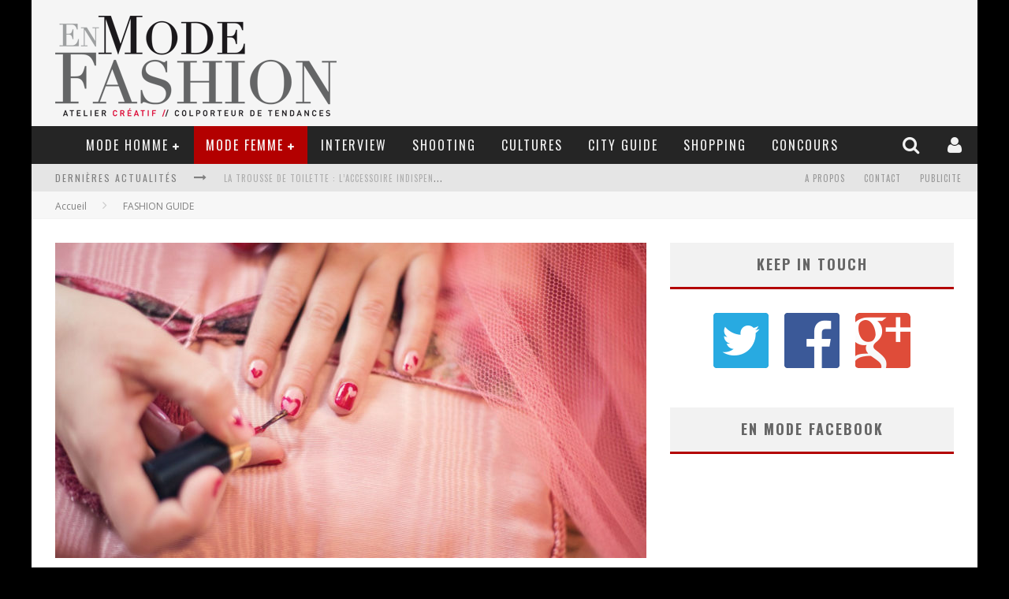

--- FILE ---
content_type: text/html; charset=UTF-8
request_url: https://www.enmodefashion.com/les-astuces-pour-avoir-de-beaux-ongles
body_size: 23739
content:

<!DOCTYPE html>

<!--[if lt IE 7]><html lang="fr-FR" class="no-js lt-ie9 lt-ie8 lt-ie7"> <![endif]-->
<!--[if (IE 7)&!(IEMobile)]><html lang="fr-FR" class="no-js lt-ie9 lt-ie8"><![endif]-->
<!--[if (IE 8)&!(IEMobile)]><html lang="fr-FR" class="no-js lt-ie9"><![endif]-->
<!--[if gt IE 8]><!--> <html lang="fr-FR" class="no-js"><!--<![endif]-->

	<head>
	    
		<meta charset="utf-8">

		<!-- Google Chrome Frame for IE -->
		<!--[if IE]><meta http-equiv="X-UA-Compatible" content="IE=edge" /><![endif]-->
		
        <title>Les astuces pour avoir de beaux ongles</title>

		<!-- mobile meta -->
		<meta name="HandheldFriendly" content="True">
		<meta name="MobileOptimized" content="320">
		<meta name="viewport" content="width=device-width, initial-scale=1.0"/>

		<link rel="shortcut icon" href="http://www.enmodefashion.com/images/2014/03/favicon.gif">

		<link rel="pingback" href="https://www.enmodefashion.com/xmlrpc.php">

		<!-- Holding main menu -->
					
		<!-- head functions -->
		<meta name='robots' content='index, follow, max-image-preview:large, max-snippet:-1, max-video-preview:-1' />

	<!-- This site is optimized with the Yoast SEO plugin v24.2 - https://yoast.com/wordpress/plugins/seo/ -->
	<link rel="canonical" href="https://www.enmodefashion.com/les-astuces-pour-avoir-de-beaux-ongles" />
	<meta property="og:locale" content="fr_FR" />
	<meta property="og:type" content="article" />
	<meta property="og:title" content="Les astuces pour avoir de beaux ongles" />
	<meta property="og:description" content="La vaisselle, le ménage, la fatigue, le stress ou encore les carences ont souvent eu raison de vos ongles. Que vos ongles soient ou non striés, cassants ou non, ils nécessitent toute votre attention, demandent des soins particuliers. Et si vous optiez pour une manucure réussie et des soins des ongles pour avoir des ongles [&hellip;]" />
	<meta property="og:url" content="https://www.enmodefashion.com/les-astuces-pour-avoir-de-beaux-ongles" />
	<meta property="og:site_name" content="En Mode Fashion.com" />
	<meta property="article:published_time" content="2020-02-20T09:05:38+00:00" />
	<meta property="og:image" content="https://www.enmodefashion.com/images/2020/02/4c24aaf380c36ae746caad1c16315606.jpg" />
	<meta property="og:image:width" content="1920" />
	<meta property="og:image:height" content="1080" />
	<meta property="og:image:type" content="image/jpeg" />
	<meta name="author" content="Margaux, rédactrice" />
	<meta name="twitter:card" content="summary_large_image" />
	<meta name="twitter:label1" content="Écrit par" />
	<meta name="twitter:data1" content="Margaux, rédactrice" />
	<meta name="twitter:label2" content="Durée de lecture estimée" />
	<meta name="twitter:data2" content="4 minutes" />
	<script type="application/ld+json" class="yoast-schema-graph">{"@context":"https://schema.org","@graph":[{"@type":"WebPage","@id":"https://www.enmodefashion.com/les-astuces-pour-avoir-de-beaux-ongles","url":"https://www.enmodefashion.com/les-astuces-pour-avoir-de-beaux-ongles","name":"Les astuces pour avoir de beaux ongles","isPartOf":{"@id":"http://www.enmodefashion.com/#website"},"primaryImageOfPage":{"@id":"https://www.enmodefashion.com/les-astuces-pour-avoir-de-beaux-ongles#primaryimage"},"image":{"@id":"https://www.enmodefashion.com/les-astuces-pour-avoir-de-beaux-ongles#primaryimage"},"thumbnailUrl":"https://www.enmodefashion.com/images/2020/02/4c24aaf380c36ae746caad1c16315606.jpg","datePublished":"2020-02-20T09:05:38+00:00","dateModified":"2020-02-20T09:05:38+00:00","author":{"@id":"http://www.enmodefashion.com/#/schema/person/607ccceafc2c8b8d7b67cc81d2853c39"},"breadcrumb":{"@id":"https://www.enmodefashion.com/les-astuces-pour-avoir-de-beaux-ongles#breadcrumb"},"inLanguage":"fr-FR","potentialAction":[{"@type":"ReadAction","target":["https://www.enmodefashion.com/les-astuces-pour-avoir-de-beaux-ongles"]}]},{"@type":"ImageObject","inLanguage":"fr-FR","@id":"https://www.enmodefashion.com/les-astuces-pour-avoir-de-beaux-ongles#primaryimage","url":"https://www.enmodefashion.com/images/2020/02/4c24aaf380c36ae746caad1c16315606.jpg","contentUrl":"https://www.enmodefashion.com/images/2020/02/4c24aaf380c36ae746caad1c16315606.jpg","width":1920,"height":1080},{"@type":"BreadcrumbList","@id":"https://www.enmodefashion.com/les-astuces-pour-avoir-de-beaux-ongles#breadcrumb","itemListElement":[{"@type":"ListItem","position":1,"name":"Accueil","item":"http://www.enmodefashion.com/"},{"@type":"ListItem","position":2,"name":"Les astuces pour avoir de beaux ongles"}]},{"@type":"WebSite","@id":"http://www.enmodefashion.com/#website","url":"http://www.enmodefashion.com/","name":"En Mode Fashion.com","description":"Revue de tendances [urbaines]","potentialAction":[{"@type":"SearchAction","target":{"@type":"EntryPoint","urlTemplate":"http://www.enmodefashion.com/?s={search_term_string}"},"query-input":{"@type":"PropertyValueSpecification","valueRequired":true,"valueName":"search_term_string"}}],"inLanguage":"fr-FR"},{"@type":"Person","@id":"http://www.enmodefashion.com/#/schema/person/607ccceafc2c8b8d7b67cc81d2853c39","name":"Margaux, rédactrice","image":{"@type":"ImageObject","inLanguage":"fr-FR","@id":"http://www.enmodefashion.com/#/schema/person/image/","url":"https://secure.gravatar.com/avatar/f9d306e24be994f6896bfb50542223059c7f5b8133d0c11de78b96e0152b6f59?s=96&d=mm&r=g","contentUrl":"https://secure.gravatar.com/avatar/f9d306e24be994f6896bfb50542223059c7f5b8133d0c11de78b96e0152b6f59?s=96&d=mm&r=g","caption":"Margaux, rédactrice"},"description":"Étudiante en IEP, je me suis spécialisée en comportement du consommateur. Passionnée par la mode, la musique et les subcultures, je nourris continuellement ma curiosité en observant les nouvelles tendances.","sameAs":["http://www.enmodefashion.com"],"url":"https://www.enmodefashion.com/author/margaux"}]}</script>
	<!-- / Yoast SEO plugin. -->


<link rel='dns-prefetch' href='//fonts.googleapis.com' />
<link rel='dns-prefetch' href='//netdna.bootstrapcdn.com' />
<link rel="alternate" type="application/rss+xml" title="En Mode Fashion.com &raquo; Flux" href="https://www.enmodefashion.com/feed" />
<link rel="alternate" type="application/rss+xml" title="En Mode Fashion.com &raquo; Flux des commentaires" href="https://www.enmodefashion.com/comments/feed" />
<link rel="alternate" type="application/rss+xml" title="En Mode Fashion.com &raquo; Les astuces pour avoir de beaux ongles Flux des commentaires" href="https://www.enmodefashion.com/les-astuces-pour-avoir-de-beaux-ongles/feed" />
<link rel="alternate" title="oEmbed (JSON)" type="application/json+oembed" href="https://www.enmodefashion.com/wp-json/oembed/1.0/embed?url=https%3A%2F%2Fwww.enmodefashion.com%2Fles-astuces-pour-avoir-de-beaux-ongles" />
<link rel="alternate" title="oEmbed (XML)" type="text/xml+oembed" href="https://www.enmodefashion.com/wp-json/oembed/1.0/embed?url=https%3A%2F%2Fwww.enmodefashion.com%2Fles-astuces-pour-avoir-de-beaux-ongles&#038;format=xml" />
<style id='wp-img-auto-sizes-contain-inline-css' type='text/css'>
img:is([sizes=auto i],[sizes^="auto," i]){contain-intrinsic-size:3000px 1500px}
/*# sourceURL=wp-img-auto-sizes-contain-inline-css */
</style>
<link rel='stylesheet' id='colorbox-theme1-css' href='https://www.enmodefashion.com/wp-content/plugins/jquery-lightbox-for-native-galleries/colorbox/theme1/colorbox.css?ver=1.3.14' type='text/css' media='screen' />
<style id='wp-emoji-styles-inline-css' type='text/css'>

	img.wp-smiley, img.emoji {
		display: inline !important;
		border: none !important;
		box-shadow: none !important;
		height: 1em !important;
		width: 1em !important;
		margin: 0 0.07em !important;
		vertical-align: -0.1em !important;
		background: none !important;
		padding: 0 !important;
	}
/*# sourceURL=wp-emoji-styles-inline-css */
</style>
<link rel='stylesheet' id='wp-block-library-css' href='https://www.enmodefashion.com/wp-includes/css/dist/block-library/style.min.css?ver=6.9' type='text/css' media='all' />
<style id='global-styles-inline-css' type='text/css'>
:root{--wp--preset--aspect-ratio--square: 1;--wp--preset--aspect-ratio--4-3: 4/3;--wp--preset--aspect-ratio--3-4: 3/4;--wp--preset--aspect-ratio--3-2: 3/2;--wp--preset--aspect-ratio--2-3: 2/3;--wp--preset--aspect-ratio--16-9: 16/9;--wp--preset--aspect-ratio--9-16: 9/16;--wp--preset--color--black: #000000;--wp--preset--color--cyan-bluish-gray: #abb8c3;--wp--preset--color--white: #ffffff;--wp--preset--color--pale-pink: #f78da7;--wp--preset--color--vivid-red: #cf2e2e;--wp--preset--color--luminous-vivid-orange: #ff6900;--wp--preset--color--luminous-vivid-amber: #fcb900;--wp--preset--color--light-green-cyan: #7bdcb5;--wp--preset--color--vivid-green-cyan: #00d084;--wp--preset--color--pale-cyan-blue: #8ed1fc;--wp--preset--color--vivid-cyan-blue: #0693e3;--wp--preset--color--vivid-purple: #9b51e0;--wp--preset--gradient--vivid-cyan-blue-to-vivid-purple: linear-gradient(135deg,rgb(6,147,227) 0%,rgb(155,81,224) 100%);--wp--preset--gradient--light-green-cyan-to-vivid-green-cyan: linear-gradient(135deg,rgb(122,220,180) 0%,rgb(0,208,130) 100%);--wp--preset--gradient--luminous-vivid-amber-to-luminous-vivid-orange: linear-gradient(135deg,rgb(252,185,0) 0%,rgb(255,105,0) 100%);--wp--preset--gradient--luminous-vivid-orange-to-vivid-red: linear-gradient(135deg,rgb(255,105,0) 0%,rgb(207,46,46) 100%);--wp--preset--gradient--very-light-gray-to-cyan-bluish-gray: linear-gradient(135deg,rgb(238,238,238) 0%,rgb(169,184,195) 100%);--wp--preset--gradient--cool-to-warm-spectrum: linear-gradient(135deg,rgb(74,234,220) 0%,rgb(151,120,209) 20%,rgb(207,42,186) 40%,rgb(238,44,130) 60%,rgb(251,105,98) 80%,rgb(254,248,76) 100%);--wp--preset--gradient--blush-light-purple: linear-gradient(135deg,rgb(255,206,236) 0%,rgb(152,150,240) 100%);--wp--preset--gradient--blush-bordeaux: linear-gradient(135deg,rgb(254,205,165) 0%,rgb(254,45,45) 50%,rgb(107,0,62) 100%);--wp--preset--gradient--luminous-dusk: linear-gradient(135deg,rgb(255,203,112) 0%,rgb(199,81,192) 50%,rgb(65,88,208) 100%);--wp--preset--gradient--pale-ocean: linear-gradient(135deg,rgb(255,245,203) 0%,rgb(182,227,212) 50%,rgb(51,167,181) 100%);--wp--preset--gradient--electric-grass: linear-gradient(135deg,rgb(202,248,128) 0%,rgb(113,206,126) 100%);--wp--preset--gradient--midnight: linear-gradient(135deg,rgb(2,3,129) 0%,rgb(40,116,252) 100%);--wp--preset--font-size--small: 13px;--wp--preset--font-size--medium: 20px;--wp--preset--font-size--large: 36px;--wp--preset--font-size--x-large: 42px;--wp--preset--spacing--20: 0.44rem;--wp--preset--spacing--30: 0.67rem;--wp--preset--spacing--40: 1rem;--wp--preset--spacing--50: 1.5rem;--wp--preset--spacing--60: 2.25rem;--wp--preset--spacing--70: 3.38rem;--wp--preset--spacing--80: 5.06rem;--wp--preset--shadow--natural: 6px 6px 9px rgba(0, 0, 0, 0.2);--wp--preset--shadow--deep: 12px 12px 50px rgba(0, 0, 0, 0.4);--wp--preset--shadow--sharp: 6px 6px 0px rgba(0, 0, 0, 0.2);--wp--preset--shadow--outlined: 6px 6px 0px -3px rgb(255, 255, 255), 6px 6px rgb(0, 0, 0);--wp--preset--shadow--crisp: 6px 6px 0px rgb(0, 0, 0);}:where(.is-layout-flex){gap: 0.5em;}:where(.is-layout-grid){gap: 0.5em;}body .is-layout-flex{display: flex;}.is-layout-flex{flex-wrap: wrap;align-items: center;}.is-layout-flex > :is(*, div){margin: 0;}body .is-layout-grid{display: grid;}.is-layout-grid > :is(*, div){margin: 0;}:where(.wp-block-columns.is-layout-flex){gap: 2em;}:where(.wp-block-columns.is-layout-grid){gap: 2em;}:where(.wp-block-post-template.is-layout-flex){gap: 1.25em;}:where(.wp-block-post-template.is-layout-grid){gap: 1.25em;}.has-black-color{color: var(--wp--preset--color--black) !important;}.has-cyan-bluish-gray-color{color: var(--wp--preset--color--cyan-bluish-gray) !important;}.has-white-color{color: var(--wp--preset--color--white) !important;}.has-pale-pink-color{color: var(--wp--preset--color--pale-pink) !important;}.has-vivid-red-color{color: var(--wp--preset--color--vivid-red) !important;}.has-luminous-vivid-orange-color{color: var(--wp--preset--color--luminous-vivid-orange) !important;}.has-luminous-vivid-amber-color{color: var(--wp--preset--color--luminous-vivid-amber) !important;}.has-light-green-cyan-color{color: var(--wp--preset--color--light-green-cyan) !important;}.has-vivid-green-cyan-color{color: var(--wp--preset--color--vivid-green-cyan) !important;}.has-pale-cyan-blue-color{color: var(--wp--preset--color--pale-cyan-blue) !important;}.has-vivid-cyan-blue-color{color: var(--wp--preset--color--vivid-cyan-blue) !important;}.has-vivid-purple-color{color: var(--wp--preset--color--vivid-purple) !important;}.has-black-background-color{background-color: var(--wp--preset--color--black) !important;}.has-cyan-bluish-gray-background-color{background-color: var(--wp--preset--color--cyan-bluish-gray) !important;}.has-white-background-color{background-color: var(--wp--preset--color--white) !important;}.has-pale-pink-background-color{background-color: var(--wp--preset--color--pale-pink) !important;}.has-vivid-red-background-color{background-color: var(--wp--preset--color--vivid-red) !important;}.has-luminous-vivid-orange-background-color{background-color: var(--wp--preset--color--luminous-vivid-orange) !important;}.has-luminous-vivid-amber-background-color{background-color: var(--wp--preset--color--luminous-vivid-amber) !important;}.has-light-green-cyan-background-color{background-color: var(--wp--preset--color--light-green-cyan) !important;}.has-vivid-green-cyan-background-color{background-color: var(--wp--preset--color--vivid-green-cyan) !important;}.has-pale-cyan-blue-background-color{background-color: var(--wp--preset--color--pale-cyan-blue) !important;}.has-vivid-cyan-blue-background-color{background-color: var(--wp--preset--color--vivid-cyan-blue) !important;}.has-vivid-purple-background-color{background-color: var(--wp--preset--color--vivid-purple) !important;}.has-black-border-color{border-color: var(--wp--preset--color--black) !important;}.has-cyan-bluish-gray-border-color{border-color: var(--wp--preset--color--cyan-bluish-gray) !important;}.has-white-border-color{border-color: var(--wp--preset--color--white) !important;}.has-pale-pink-border-color{border-color: var(--wp--preset--color--pale-pink) !important;}.has-vivid-red-border-color{border-color: var(--wp--preset--color--vivid-red) !important;}.has-luminous-vivid-orange-border-color{border-color: var(--wp--preset--color--luminous-vivid-orange) !important;}.has-luminous-vivid-amber-border-color{border-color: var(--wp--preset--color--luminous-vivid-amber) !important;}.has-light-green-cyan-border-color{border-color: var(--wp--preset--color--light-green-cyan) !important;}.has-vivid-green-cyan-border-color{border-color: var(--wp--preset--color--vivid-green-cyan) !important;}.has-pale-cyan-blue-border-color{border-color: var(--wp--preset--color--pale-cyan-blue) !important;}.has-vivid-cyan-blue-border-color{border-color: var(--wp--preset--color--vivid-cyan-blue) !important;}.has-vivid-purple-border-color{border-color: var(--wp--preset--color--vivid-purple) !important;}.has-vivid-cyan-blue-to-vivid-purple-gradient-background{background: var(--wp--preset--gradient--vivid-cyan-blue-to-vivid-purple) !important;}.has-light-green-cyan-to-vivid-green-cyan-gradient-background{background: var(--wp--preset--gradient--light-green-cyan-to-vivid-green-cyan) !important;}.has-luminous-vivid-amber-to-luminous-vivid-orange-gradient-background{background: var(--wp--preset--gradient--luminous-vivid-amber-to-luminous-vivid-orange) !important;}.has-luminous-vivid-orange-to-vivid-red-gradient-background{background: var(--wp--preset--gradient--luminous-vivid-orange-to-vivid-red) !important;}.has-very-light-gray-to-cyan-bluish-gray-gradient-background{background: var(--wp--preset--gradient--very-light-gray-to-cyan-bluish-gray) !important;}.has-cool-to-warm-spectrum-gradient-background{background: var(--wp--preset--gradient--cool-to-warm-spectrum) !important;}.has-blush-light-purple-gradient-background{background: var(--wp--preset--gradient--blush-light-purple) !important;}.has-blush-bordeaux-gradient-background{background: var(--wp--preset--gradient--blush-bordeaux) !important;}.has-luminous-dusk-gradient-background{background: var(--wp--preset--gradient--luminous-dusk) !important;}.has-pale-ocean-gradient-background{background: var(--wp--preset--gradient--pale-ocean) !important;}.has-electric-grass-gradient-background{background: var(--wp--preset--gradient--electric-grass) !important;}.has-midnight-gradient-background{background: var(--wp--preset--gradient--midnight) !important;}.has-small-font-size{font-size: var(--wp--preset--font-size--small) !important;}.has-medium-font-size{font-size: var(--wp--preset--font-size--medium) !important;}.has-large-font-size{font-size: var(--wp--preset--font-size--large) !important;}.has-x-large-font-size{font-size: var(--wp--preset--font-size--x-large) !important;}
/*# sourceURL=global-styles-inline-css */
</style>

<style id='classic-theme-styles-inline-css' type='text/css'>
/*! This file is auto-generated */
.wp-block-button__link{color:#fff;background-color:#32373c;border-radius:9999px;box-shadow:none;text-decoration:none;padding:calc(.667em + 2px) calc(1.333em + 2px);font-size:1.125em}.wp-block-file__button{background:#32373c;color:#fff;text-decoration:none}
/*# sourceURL=/wp-includes/css/classic-themes.min.css */
</style>
<link rel='stylesheet' id='wp-pagenavi-css' href='https://www.enmodefashion.com/wp-content/plugins/wp-pagenavi/pagenavi-css.css?ver=2.70' type='text/css' media='all' />
<link rel='stylesheet' id='login-with-ajax-css' href='https://www.enmodefashion.com/wp-content/themes/emf14/plugins/login-with-ajax/widget.css?ver=4.5.1' type='text/css' media='all' />
<link rel='stylesheet' id='cb-main-stylesheet-css' href='https://www.enmodefashion.com/wp-content/themes/emf14/library/css/style.css?ver=1.0' type='text/css' media='all' />
<link rel='stylesheet' id='cb-font-stylesheet-css' href='//fonts.googleapis.com/css?family=Oswald%3A400%2C700%2C400italic&#038;ver=1.0' type='text/css' media='all' />
<link rel='stylesheet' id='cb-font-body-stylesheet-css' href='//fonts.googleapis.com/css?family=Open+Sans%3A400%2C700%2C400italic&#038;ver=1.0' type='text/css' media='all' />
<link rel='stylesheet' id='fontawesome-css' href='//netdna.bootstrapcdn.com/font-awesome/3.2.1/css/font-awesome.min.css?ver=3.2.1' type='text/css' media='all' />
<!--[if lt IE 9]>
<link rel='stylesheet' id='cb-ie-only-css' href='https://www.enmodefashion.com/wp-content/themes/emf14/library/css/ie.css?ver=1.0' type='text/css' media='all' />
<![endif]-->
<script type="text/javascript" src="https://www.enmodefashion.com/wp-includes/js/jquery/jquery.min.js?ver=3.7.1" id="jquery-core-js"></script>
<script type="text/javascript" src="https://www.enmodefashion.com/wp-includes/js/jquery/jquery-migrate.min.js?ver=3.4.1" id="jquery-migrate-js"></script>
<script type="text/javascript" id="jquery-js-after">
/* <![CDATA[ */
jQuery(document).ready(function() {
	jQuery(".836dcbffbca8ed3f9ddca1846ad20374").click(function() {
		jQuery.post(
			"https://www.enmodefashion.com/wp-admin/admin-ajax.php", {
				"action": "quick_adsense_onpost_ad_click",
				"quick_adsense_onpost_ad_index": jQuery(this).attr("data-index"),
				"quick_adsense_nonce": "17c0287e1b",
			}, function(response) { }
		);
	});
});

//# sourceURL=jquery-js-after
/* ]]> */
</script>
<script type="text/javascript" src="https://www.enmodefashion.com/wp-content/plugins/jquery-lightbox-for-native-galleries/colorbox/jquery.colorbox-min.js?ver=1.3.14" id="colorbox-js"></script>
<script type="text/javascript" id="login-with-ajax-js-extra">
/* <![CDATA[ */
var LWA = {"ajaxurl":"https://www.enmodefashion.com/wp-admin/admin-ajax.php","off":""};
//# sourceURL=login-with-ajax-js-extra
/* ]]> */
</script>
<script type="text/javascript" src="https://www.enmodefashion.com/wp-content/themes/emf14/plugins/login-with-ajax/login-with-ajax.js?ver=4.5.1" id="login-with-ajax-js"></script>
<script type="text/javascript" src="https://www.enmodefashion.com/wp-content/plugins/login-with-ajax/ajaxify/ajaxify.min.js?ver=4.5.1" id="login-with-ajax-ajaxify-js"></script>
<script type="text/javascript" src="https://www.enmodefashion.com/wp-content/themes/emf14/library/js/modernizr.custom.min.js?ver=2.6.2" id="cb-modernizr-js"></script>
<link rel="https://api.w.org/" href="https://www.enmodefashion.com/wp-json/" /><link rel="alternate" title="JSON" type="application/json" href="https://www.enmodefashion.com/wp-json/wp/v2/posts/21689" /><link rel="EditURI" type="application/rsd+xml" title="RSD" href="https://www.enmodefashion.com/xmlrpc.php?rsd" />
<meta name="generator" content="WordPress 6.9" />
<link rel='shortlink' href='https://www.enmodefashion.com/?p=21689' />

<!-- Start Of Script Generated By cforms v12.2 [Oliver Seidel | www.deliciousdays.com] -->
<link rel="stylesheet" type="text/css" href="http://www.enmodefashion.com/wp-content/plugins/cforms/styling/grey_blocks.css" />
<script type="text/javascript" src="http://www.enmodefashion.com/wp-content/plugins/cforms/js/cforms.js"></script>
<!-- End Of Script Generated By cforms -->

<style>body, #cb-parallax-featured #cb-parallax-bg { background-color: #000000;}.cb-overlay-stars .icon-star, #cb-vote .icon-star, #cb-to-top .icon-long-arrow-up, .cb-review-box .cb-score-box, .bbp-submit-wrapper button, .bbp-submit-wrapper button:visited, .buddypress .cb-cat-header #cb-cat-title a,  .buddypress .cb-cat-header #cb-cat-title a:visited, .woocommerce .star-rating:before, .woocommerce-page .star-rating:before, .woocommerce .star-rating span, .woocommerce-page .star-rating span { 
            color:#b30000; 
        }#cb-search-modal .cb-header, .cb-join-modal .cb-header, .lwa .cb-header, .cb-review-box .cb-score-box, .bbp-submit-wrapper button, #buddypress button:hover, #buddypress a.button:hover, #buddypress a.button:focus, #buddypress input[type=submit]:hover, #buddypress input[type=button]:hover, #buddypress input[type=reset]:hover, #buddypress ul.button-nav li a:hover, #buddypress ul.button-nav li.current a, #buddypress div.generic-button a:hover, #buddypress .comment-reply-link:hover, #buddypress .activity-list li.load-more:hover, #buddypress #groups-list .generic-button a:hover { 
            border-color: #b30000; 
        }.cb-sidebar-widget .cb-sidebar-widget-title, .cb-multi-widget .tabbernav .tabberactive, .cb-author-page .cb-author-details .cb-meta .cb-author-page-contact, .cb-about-page .cb-author-line .cb-author-details .cb-meta .cb-author-page-contact, .cb-page-header, .cb-404-header, .cb-cat-header, #cb-footer #cb-widgets .cb-footer-widget-title span, #wp-calendar caption, .cb-tabs ul .current, #bbpress-forums li.bbp-header, #buddypress #members-list .cb-member-list-box .item .item-title, #buddypress div.item-list-tabs ul li.selected, #buddypress div.item-list-tabs ul li.current, #buddypress .item-list-tabs ul li:hover { 
            border-bottom-color: #b30000 ; 
        }#cb-main-menu .current-post-ancestor, #cb-main-menu .current-menu-item, #cb-main-menu .current-menu-ancestor, #cb-main-menu .current-post-parent, #cb-main-menu .current-menu-parent, #cb-main-menu .current_page_item, #cb-main-menu .current-page-ancestor, #cb-main-menu .current-category-ancestor, .cb-review-box .cb-bar .cb-overlay span, #cb-accent-color, .cb-highlight, #buddypress button:hover, #buddypress a.button:hover, #buddypress a.button:focus, #buddypress input[type=submit]:hover, #buddypress input[type=button]:hover, #buddypress input[type=reset]:hover, #buddypress ul.button-nav li a:hover, #buddypress ul.button-nav li.current a, #buddypress div.generic-button a:hover, #buddypress .comment-reply-link:hover, #buddypress .activity-list li.load-more:hover, #buddypress #groups-list .generic-button a:hover {  
            background-color: #b30000;
        }</style><style type="text/css">   
                                                 body, #respond { font-family: 'Open Sans', sans-serif; }
                                                 h1, h2, h3, h4, h5, h6, .h1, .h2, .h3, .h4, .h5, .h6, #cb-nav-bar #cb-main-menu ul li > a, .cb-breaking-news span, .cb-grid-4 h2 a, .cb-grid-5 h2 a, .cb-grid-6 h2 a, .cb-author-posts-count, .cb-author-title, .cb-author-position, .search  .s, .cb-review-box .cb-bar, .cb-review-box .cb-score-box, .cb-review-box .cb-title, #cb-review-title, .cb-title-subtle, #cb-top-menu a, .tabbernav, .cb-byline, #cb-next-link a, #cb-previous-link a, .cb-review-ext-box .cb-score, .tipper-positioner, .cb-caption, .cb-button, #wp-calendar caption, .forum-titles, .bbp-submit-wrapper button, #bbpress-forums li.bbp-header, #bbpress-forums fieldset.bbp-form .bbp-the-content-wrapper input, #bbpress-forums .bbp-forum-title, #bbpress-forums .bbp-topic-permalink, .widget_display_stats dl dt, .cb-lwa-profile .cb-block, #buddypress #members-list .cb-member-list-box .item .item-title, #buddypress div.item-list-tabs ul li, #buddypress .activity-list li.load-more, #buddypress a.activity-time-since, #buddypress ul#groups-list li div.meta, .widget.buddypress div.item-options, .cb-activity-stream #buddypress .activity-header .time-since, .cb-font-header, .woocommerce table.shop_table th, .woocommerce-page table.shop_table th  { font-family:'Oswald', sans-serif; }
                                        
                     </style><!-- jQuery Lightbox For Native Galleries v3.2.2 | http://www.viper007bond.com/wordpress-plugins/jquery-lightbox-for-native-galleries/ -->
<script type="text/javascript">
// <![CDATA[
	jQuery(document).ready(function($){
		$(".gallery").each(function(index, obj){
			var galleryid = Math.floor(Math.random()*10000);
			$(obj).find("a").colorbox({rel:galleryid, maxWidth:"95%", maxHeight:"95%"});
		});
		$("a.lightbox").colorbox({maxWidth:"95%", maxHeight:"95%"});
	});
// ]]>
</script>
<style>#cb-nav-bar #cb-main-menu .main-nav .menu-item-20555:hover, 
                                         #cb-nav-bar #cb-main-menu .main-nav .menu-item-20555:focus, 
                                         #cb-nav-bar #cb-main-menu .main-nav .menu-item-20555 .cb-sub-menu li .cb-grandchild-menu,
                                         #cb-nav-bar #cb-main-menu .main-nav .menu-item-20555 .cb-sub-menu { background:#b30000!important; }
                                         #cb-nav-bar #cb-main-menu .main-nav .menu-item-20555 .cb-mega-menu .cb-sub-menu li a { border-bottom-color:#b30000!important; }
#cb-nav-bar #cb-main-menu .main-nav .menu-item-20556:hover, 
                                         #cb-nav-bar #cb-main-menu .main-nav .menu-item-20556:focus, 
                                         #cb-nav-bar #cb-main-menu .main-nav .menu-item-20556 .cb-sub-menu li .cb-grandchild-menu,
                                         #cb-nav-bar #cb-main-menu .main-nav .menu-item-20556 .cb-sub-menu { background:#b30000!important; }
                                         #cb-nav-bar #cb-main-menu .main-nav .menu-item-20556 .cb-mega-menu .cb-sub-menu li a { border-bottom-color:#b30000!important; }
#cb-nav-bar #cb-main-menu .main-nav .menu-item-20557:hover, 
                                         #cb-nav-bar #cb-main-menu .main-nav .menu-item-20557:focus, 
                                         #cb-nav-bar #cb-main-menu .main-nav .menu-item-20557 .cb-sub-menu li .cb-grandchild-menu,
                                         #cb-nav-bar #cb-main-menu .main-nav .menu-item-20557 .cb-sub-menu { background:#b30000!important; }
                                         #cb-nav-bar #cb-main-menu .main-nav .menu-item-20557 .cb-mega-menu .cb-sub-menu li a { border-bottom-color:#b30000!important; }
#cb-nav-bar #cb-main-menu .main-nav .menu-item-20558:hover, 
                                         #cb-nav-bar #cb-main-menu .main-nav .menu-item-20558:focus, 
                                         #cb-nav-bar #cb-main-menu .main-nav .menu-item-20558 .cb-sub-menu li .cb-grandchild-menu,
                                         #cb-nav-bar #cb-main-menu .main-nav .menu-item-20558 .cb-sub-menu { background:#b30000!important; }
                                         #cb-nav-bar #cb-main-menu .main-nav .menu-item-20558 .cb-mega-menu .cb-sub-menu li a { border-bottom-color:#b30000!important; }
#cb-nav-bar #cb-main-menu .main-nav .menu-item-20550:hover, 
                                         #cb-nav-bar #cb-main-menu .main-nav .menu-item-20550:focus, 
                                         #cb-nav-bar #cb-main-menu .main-nav .menu-item-20550 .cb-sub-menu li .cb-grandchild-menu,
                                         #cb-nav-bar #cb-main-menu .main-nav .menu-item-20550 .cb-sub-menu { background:#b30000!important; }
                                         #cb-nav-bar #cb-main-menu .main-nav .menu-item-20550 .cb-mega-menu .cb-sub-menu li a { border-bottom-color:#b30000!important; }
#cb-nav-bar #cb-main-menu .main-nav .menu-item-20552:hover, 
                                         #cb-nav-bar #cb-main-menu .main-nav .menu-item-20552:focus, 
                                         #cb-nav-bar #cb-main-menu .main-nav .menu-item-20552 .cb-sub-menu li .cb-grandchild-menu,
                                         #cb-nav-bar #cb-main-menu .main-nav .menu-item-20552 .cb-sub-menu { background:#b30000!important; }
                                         #cb-nav-bar #cb-main-menu .main-nav .menu-item-20552 .cb-mega-menu .cb-sub-menu li a { border-bottom-color:#b30000!important; }
#cb-nav-bar #cb-main-menu .main-nav .menu-item-20551:hover, 
                                         #cb-nav-bar #cb-main-menu .main-nav .menu-item-20551:focus, 
                                         #cb-nav-bar #cb-main-menu .main-nav .menu-item-20551 .cb-sub-menu li .cb-grandchild-menu,
                                         #cb-nav-bar #cb-main-menu .main-nav .menu-item-20551 .cb-sub-menu { background:#b30000!important; }
                                         #cb-nav-bar #cb-main-menu .main-nav .menu-item-20551 .cb-mega-menu .cb-sub-menu li a { border-bottom-color:#b30000!important; }
#cb-nav-bar #cb-main-menu .main-nav .menu-item-20718:hover, 
                                     #cb-nav-bar #cb-main-menu .main-nav .menu-item-20718:focus, 
                                     #cb-nav-bar #cb-main-menu .main-nav .menu-item-20718 .cb-sub-menu li .cb-grandchild-menu,
                                     #cb-nav-bar #cb-main-menu .main-nav .menu-item-20718 .cb-sub-menu { background:#b30000!important; }
                                     #cb-nav-bar #cb-main-menu .main-nav .menu-item-20718 .cb-mega-menu .cb-sub-menu li a { border-bottom-color:#b30000!important; }
#cb-nav-bar #cb-main-menu .main-nav .menu-item-20554:hover, 
                                         #cb-nav-bar #cb-main-menu .main-nav .menu-item-20554:focus, 
                                         #cb-nav-bar #cb-main-menu .main-nav .menu-item-20554 .cb-sub-menu li .cb-grandchild-menu,
                                         #cb-nav-bar #cb-main-menu .main-nav .menu-item-20554 .cb-sub-menu { background:#b30000!important; }
                                         #cb-nav-bar #cb-main-menu .main-nav .menu-item-20554 .cb-mega-menu .cb-sub-menu li a { border-bottom-color:#b30000!important; }
#cb-nav-bar #cb-main-menu .main-nav .menu-item-20560:hover, 
                                         #cb-nav-bar #cb-main-menu .main-nav .menu-item-20560:focus, 
                                         #cb-nav-bar #cb-main-menu .main-nav .menu-item-20560 .cb-sub-menu li .cb-grandchild-menu,
                                         #cb-nav-bar #cb-main-menu .main-nav .menu-item-20560 .cb-sub-menu { background:#b30000!important; }
                                         #cb-nav-bar #cb-main-menu .main-nav .menu-item-20560 .cb-mega-menu .cb-sub-menu li a { border-bottom-color:#b30000!important; }
#cb-nav-bar #cb-main-menu .main-nav .menu-item-20549:hover, 
                                         #cb-nav-bar #cb-main-menu .main-nav .menu-item-20549:focus, 
                                         #cb-nav-bar #cb-main-menu .main-nav .menu-item-20549 .cb-sub-menu li .cb-grandchild-menu,
                                         #cb-nav-bar #cb-main-menu .main-nav .menu-item-20549 .cb-sub-menu { background:#b30000!important; }
                                         #cb-nav-bar #cb-main-menu .main-nav .menu-item-20549 .cb-mega-menu .cb-sub-menu li a { border-bottom-color:#b30000!important; }
#cb-nav-bar #cb-main-menu .main-nav .menu-item-20547:hover, 
                                         #cb-nav-bar #cb-main-menu .main-nav .menu-item-20547:focus, 
                                         #cb-nav-bar #cb-main-menu .main-nav .menu-item-20547 .cb-sub-menu li .cb-grandchild-menu,
                                         #cb-nav-bar #cb-main-menu .main-nav .menu-item-20547 .cb-sub-menu { background:#b30000!important; }
                                         #cb-nav-bar #cb-main-menu .main-nav .menu-item-20547 .cb-mega-menu .cb-sub-menu li a { border-bottom-color:#b30000!important; }
#cb-nav-bar #cb-main-menu .main-nav .menu-item-20559:hover, 
                                         #cb-nav-bar #cb-main-menu .main-nav .menu-item-20559:focus, 
                                         #cb-nav-bar #cb-main-menu .main-nav .menu-item-20559 .cb-sub-menu li .cb-grandchild-menu,
                                         #cb-nav-bar #cb-main-menu .main-nav .menu-item-20559 .cb-sub-menu { background:#b30000!important; }
                                         #cb-nav-bar #cb-main-menu .main-nav .menu-item-20559 .cb-mega-menu .cb-sub-menu li a { border-bottom-color:#b30000!important; }
#cb-nav-bar #cb-main-menu .main-nav .menu-item-20548:hover, 
                                         #cb-nav-bar #cb-main-menu .main-nav .menu-item-20548:focus, 
                                         #cb-nav-bar #cb-main-menu .main-nav .menu-item-20548 .cb-sub-menu li .cb-grandchild-menu,
                                         #cb-nav-bar #cb-main-menu .main-nav .menu-item-20548 .cb-sub-menu { background:#b30000!important; }
                                         #cb-nav-bar #cb-main-menu .main-nav .menu-item-20548 .cb-mega-menu .cb-sub-menu li a { border-bottom-color:#b30000!important; }</style>		<!-- end head functions-->

	</head>

	<body class="wp-singular post-template-default single single-post postid-21689 single-format-standard wp-theme-emf14">

                
	    <div id="cb-outer-container">

    		<div id="cb-container" class="cb-boxed wrap clearfix"  >
    
                <header class="header clearfix wrap" role="banner">
    				
                        <div class="wrap clearfix">
                                                                            <div id="logo" class="cb-with-large" >
                                                <a href="https://www.enmodefashion.com">
                                                    <img src="http://www.enmodefashion.com/images/2014/03/default-logo.png" alt="En Mode Fashion.com logo" width="357" height="128" data-retina-src="http://www.enmodefashion.com/images/2014/03/default-logo@2x.png" />
                                                </a>
                                            </div>
                                <div class="cb-large"></div>                        </div>
                        
    				    <nav id="cb-nav-bar" class="clearfix stickybar cb-dark-menu" role="navigation">
    				        
                            

<div class="cb-login-modal clearfix cb-dark-menu">
    <div class="lwa lwa-default clearfix">
        <form class="lwa-form clearfix" action="https://www.enmodefashion.com/wp-login.php?template=default" method="post">
            
            <div class="cb-header">
                <div class="cb-title">Log In</div>
                <div class="cb-close"><span class="cb-close-modal"><i class="icon-remove"></i></span></div>
            </div>
            
            <div class="cb-form-body">
                <div class="cb-username"><i class="icon-user"></i><input type="text" name="log" placeholder="Username"></div>
                <div class="cb-password"><i class="icon-lock"></i><input type="password" name="pwd" placeholder="Password"></div>
                               
                <div class="cb-submit">
                      <input type="submit" name="wp-submit" class="lwa_wp-submit" value="Log In" tabindex="100" />
                      <input type="hidden" name="lwa_profile_link" value="1" />
                      <input type="hidden" name="login-with-ajax" value="login" />
                </div>
                <span class="lwa-status"></span>
                <div class="cb-lost-password">
                                          <a class="lwa-links-remember" href="https://www.enmodefashion.com/wp-login.php?action=lostpassword&#038;template=default" title="Password Lost and Found">Lost your password?</a>
                                     </div>
                           </div> 
        </form>
        
                <form class="lwa-remember clearfix" action="https://www.enmodefashion.com/wp-login.php?action=lostpassword&#038;template=default" method="post" style="display:none;">
            <div class="cb-header">
                        <div class="cb-title">Lost Password</div>
                        <div class="cb-close"><span class="cb-close-modal lwa-links-remember-cancel"><i class="icon-remove"></i></span></div>
            </div>
            <div class="cb-form-body">
                <div class="cb-email"> 
                                                <i class="icon-envelope-alt"></i><input type="text" name="user_login" class="lwa-user-remember" placeholder="Enter username or email">
                                          </div>
                 <div class="cb-remember-buttons">
                        <input type="submit" value="Reset Password" class="lwa-button-remember" />
                        <input type="hidden" name="login-with-ajax" value="remember" />
                 </div>
                 <a href="#" class="cb-back-login">Back to login</a>
                 <span class="lwa-status"></span>
            </div>
            
        </form>
            </div>
</div>
<div id="cb-search-modal" class="cb-dark-menu">
                        <div class="cb-search-box">
                            <div class="cb-header">
                                <div class="cb-title">Recherche</div>
                                <div class="cb-close">
                                    <span class="cb-close-modal"><i class="icon-remove"></i></span>
                                </div>
                            </div><form role="search" method="get" class="cb-search" action="https://www.enmodefashion.com/">
    
    <input type="text" class="cb-search-field" placeholder="" value="" name="s" title="">
    <button class="cb-search-submit" type="submit" value=""><i class="icon-search"></i></button>
    
</form></div></div> <div class="wrap clearfix"><div id="cb-main-menu" class="menu-main-menu-v5-container"><ul class="nav main-nav clearfix"><li id="menu-item-20555" class="menu-item menu-item-type-taxonomy menu-item-object-category menu-item-has-children cb-has-children menu-item-20555"><a href="https://www.enmodefashion.com/category/mode-homme-2">MODE HOMME</a><div class="cb-big-menu"><div class="cb-articles cb-with-sub">
                                <div class="cb-featured">
                                    <h2 class="cb-mega-title"><span style="border-bottom-color:#b30000;">Article au hasard</span></h2>
                                    <ul> <li class="cb-article clearfix">
                    <div class="cb-mask" style="background-color:#b30000;"><a href="https://www.enmodefashion.com/melinda-gloss-collection-automne-hiver-2011"><img width="480" height="218" src="https://www.enmodefashion.com/images/2011/11/melinda-gloss-hiver-2011.jpg" class="attachment-cb-480-240 size-cb-480-240 wp-post-image" alt="" decoding="async" fetchpriority="high" srcset="https://www.enmodefashion.com/images/2011/11/melinda-gloss-hiver-2011.jpg 640w, https://www.enmodefashion.com/images/2011/11/melinda-gloss-hiver-2011-300x135.jpg 300w" sizes="(max-width: 480px) 100vw, 480px" /></a></div>
                    <div class="cb-meta">
                        <h2 class="h4"><a href="https://www.enmodefashion.com/melinda-gloss-collection-automne-hiver-2011">Melinda Gloss - collection automne hiver 2011</a></h2>
                        <div class="cb-byline"><div class="cb-author"><i class="icon-user"></i> <a href="https://www.enmodefashion.com/author/kaoliang">En Mode Fashion</a></div> <div class="cb-date"><i class="icon-time"></i> <time class="updated" datetime="2011-11-08">8 novembre 2011</time></div> <div class="cb-category"><i class="icon-folder-close"></i>  <a href="https://www.enmodefashion.com/category/mode-homme-2/look-book-homme" title="Voir tous les articles de Look Book Homme">Look Book Homme</a></div></div>
                    </div></li></ul>
                                 </div>
                                 <div class="cb-recent">
                                    <h2 class="cb-mega-title"><span style="border-bottom-color:#b30000;">Derniers articles</span></h2>
                                    <ul> <li class="cb-article-1 clearfix">
                    <div class="cb-mask" style="background-color:#b30000;"><a href="https://www.enmodefashion.com/pourquoi-le-costume-sur-mesure-a-paris-est-un-incontournable-de-lelegance-contemporaine"><img width="80" height="60" src="https://www.enmodefashion.com/images/2025/07/ShootColonelBD2025-331-80x60.jpg" class="attachment-cb-80-60 size-cb-80-60 wp-post-image" alt="" decoding="async" srcset="https://www.enmodefashion.com/images/2025/07/ShootColonelBD2025-331-80x60.jpg 80w, https://www.enmodefashion.com/images/2025/07/ShootColonelBD2025-331-324x240.jpg 324w" sizes="(max-width: 80px) 100vw, 80px" /></a></div>
                    <div class="cb-meta">
                        <h2 class="h4"><a href="https://www.enmodefashion.com/pourquoi-le-costume-sur-mesure-a-paris-est-un-incontournable-de-lelegance-contemporaine">Pourquoi le costume sur mesure à Paris est un incontournable de l’élégance contemporaine ?</a></h2>
                        <div class="cb-byline"><div class="cb-author"><i class="icon-user"></i> <a href="https://www.enmodefashion.com/author/margaux">Margaux, rédactrice</a></div> <div class="cb-date"><i class="icon-time"></i> <time class="updated" datetime="2025-07-07">7 juillet 2025</time></div></div>
                    </div></li> <li class="cb-article-2 clearfix">
                    <div class="cb-mask" style="background-color:#b30000;"><a href="https://www.enmodefashion.com/blazer-homme-les-astuces-pour-bien-le-choisir"><img width="80" height="60" src="https://www.enmodefashion.com/images/2024/10/c3fd16c29c9628173dec439478102712-80x60.jpg" class="attachment-cb-80-60 size-cb-80-60 wp-post-image" alt="" decoding="async" srcset="https://www.enmodefashion.com/images/2024/10/c3fd16c29c9628173dec439478102712-80x60.jpg 80w, https://www.enmodefashion.com/images/2024/10/c3fd16c29c9628173dec439478102712-324x240.jpg 324w" sizes="(max-width: 80px) 100vw, 80px" /></a></div>
                    <div class="cb-meta">
                        <h2 class="h4"><a href="https://www.enmodefashion.com/blazer-homme-les-astuces-pour-bien-le-choisir">Blazer homme : les astuces pour bien le choisir !</a></h2>
                        <div class="cb-byline"><div class="cb-author"><i class="icon-user"></i> <a href="https://www.enmodefashion.com/author/margaux">Margaux, rédactrice</a></div> <div class="cb-date"><i class="icon-time"></i> <time class="updated" datetime="2024-10-28">28 octobre 2024</time></div></div>
                    </div></li> <li class="cb-article-3 clearfix">
                    <div class="cb-mask" style="background-color:#b30000;"><a href="https://www.enmodefashion.com/comment-bien-choisir-une-chemise-pour-homme"><img width="80" height="60" src="https://www.enmodefashion.com/images/2019/03/creatrice_prise-de-mesures_-chemise-sur-mesure_-clotilderanno-640x420-80x60.jpg" class="attachment-cb-80-60 size-cb-80-60 wp-post-image" alt="" decoding="async" srcset="https://www.enmodefashion.com/images/2019/03/creatrice_prise-de-mesures_-chemise-sur-mesure_-clotilderanno-640x420-80x60.jpg 80w, https://www.enmodefashion.com/images/2019/03/creatrice_prise-de-mesures_-chemise-sur-mesure_-clotilderanno-640x420-324x240.jpg 324w" sizes="(max-width: 80px) 100vw, 80px" /></a></div>
                    <div class="cb-meta">
                        <h2 class="h4"><a href="https://www.enmodefashion.com/comment-bien-choisir-une-chemise-pour-homme">Comment bien choisir une chemise pour homme ?</a></h2>
                        <div class="cb-byline"><div class="cb-author"><i class="icon-user"></i> <a href="https://www.enmodefashion.com/author/margaux">Margaux, rédactrice</a></div> <div class="cb-date"><i class="icon-time"></i> <time class="updated" datetime="2024-10-19">19 octobre 2024</time></div></div>
                    </div></li></ul>
                                 </div>
                             </div><ul class="cb-sub-menu">	<li id="menu-item-20556" class="menu-item menu-item-type-taxonomy menu-item-object-category menu-item-20556"><a href="https://www.enmodefashion.com/category/mode-homme-2/actualites-mode-homme">Actualités</a></li>
	<li id="menu-item-20557" class="menu-item menu-item-type-taxonomy menu-item-object-category menu-item-20557"><a href="https://www.enmodefashion.com/category/mode-homme-2/conseil-de-style">Conseil de style</a></li>
	<li id="menu-item-20558" class="menu-item menu-item-type-taxonomy menu-item-object-category menu-item-20558"><a href="https://www.enmodefashion.com/category/mode-homme-2/look-book-homme">Look Book Homme</a></li>
</ul></div></li>
<li id="menu-item-20550" class="menu-item menu-item-type-taxonomy menu-item-object-category current-post-ancestor current-menu-parent current-post-parent menu-item-has-children cb-has-children menu-item-20550"><a href="https://www.enmodefashion.com/category/mode">MODE FEMME</a><div class="cb-big-menu"><div class="cb-articles cb-with-sub">
                                <div class="cb-featured">
                                    <h2 class="cb-mega-title"><span style="border-bottom-color:#b30000;">Article au hasard</span></h2>
                                    <ul> <li class="cb-article clearfix">
                    <div class="cb-mask" style="background-color:#b30000;"><a href="https://www.enmodefashion.com/lvmh-le-film-corporate"><img src="https://www.enmodefashion.com/wp-content/themes/emf14/library/images/thumbnail-480x240.png" alt="article placeholder" data-src-retina="https://www.enmodefashion.com/wp-content/themes/emf14/library/images/thumbnail-480x240@2x.png" data-src="https://www.enmodefashion.com/wp-content/themes/emf14/library/images/thumbnail-480x240.png"></a></div>
                    <div class="cb-meta">
                        <h2 class="h4"><a href="https://www.enmodefashion.com/lvmh-le-film-corporate">LVMH : Le film Corporate</a></h2>
                        <div class="cb-byline"><div class="cb-author"><i class="icon-user"></i> <a href="https://www.enmodefashion.com/author/kaoliang">En Mode Fashion</a></div> <div class="cb-date"><i class="icon-time"></i> <time class="updated" datetime="2008-08-13">13 août 2008</time></div> <div class="cb-category"><i class="icon-folder-close"></i>  <a href="https://www.enmodefashion.com/category/mode" title="Voir tous les articles de FASHION GUIDE">FASHION GUIDE</a></div> <div class="cb-comments"><span><i class="icon-comment"></i><a href="https://www.enmodefashion.com/lvmh-le-film-corporate#comments">1 Commentaire</a></span></div></div>
                    </div></li></ul>
                                 </div>
                                 <div class="cb-recent">
                                    <h2 class="cb-mega-title"><span style="border-bottom-color:#b30000;">Derniers articles</span></h2>
                                    <ul> <li class="cb-article-1 clearfix">
                    <div class="cb-mask" style="background-color:#b30000;"><a href="https://www.enmodefashion.com/doudoune-pour-femme-choisir-la-piece-ideale-entre-style-chaleur-et-durabilite"><img width="80" height="60" src="https://www.enmodefashion.com/images/2025/12/pexels-miriam-alonso-7585602-80x60.jpg" class="attachment-cb-80-60 size-cb-80-60 wp-post-image" alt="" decoding="async" srcset="https://www.enmodefashion.com/images/2025/12/pexels-miriam-alonso-7585602-80x60.jpg 80w, https://www.enmodefashion.com/images/2025/12/pexels-miriam-alonso-7585602-324x240.jpg 324w" sizes="(max-width: 80px) 100vw, 80px" /></a></div>
                    <div class="cb-meta">
                        <h2 class="h4"><a href="https://www.enmodefashion.com/doudoune-pour-femme-choisir-la-piece-ideale-entre-style-chaleur-et-durabilite">Doudoune pour femme : choisir la pièce idéale entre style, chaleur et durabilité</a></h2>
                        <div class="cb-byline"><div class="cb-author"><i class="icon-user"></i> <a href="https://www.enmodefashion.com/author/margaux">Margaux, rédactrice</a></div> <div class="cb-date"><i class="icon-time"></i> <time class="updated" datetime="2025-12-28">28 décembre 2025</time></div></div>
                    </div></li> <li class="cb-article-2 clearfix">
                    <div class="cb-mask" style="background-color:#b30000;"><a href="https://www.enmodefashion.com/la-trousse-de-toilette-laccessoire-indispensable-de-voyage"><img width="80" height="60" src="https://www.enmodefashion.com/images/2025/12/trousse-toilette-4-80x60.jpg" class="attachment-cb-80-60 size-cb-80-60 wp-post-image" alt="" decoding="async" srcset="https://www.enmodefashion.com/images/2025/12/trousse-toilette-4-80x60.jpg 80w, https://www.enmodefashion.com/images/2025/12/trousse-toilette-4-324x240.jpg 324w" sizes="(max-width: 80px) 100vw, 80px" /></a></div>
                    <div class="cb-meta">
                        <h2 class="h4"><a href="https://www.enmodefashion.com/la-trousse-de-toilette-laccessoire-indispensable-de-voyage">La trousse de toilette : l’accessoire indispensable de voyage</a></h2>
                        <div class="cb-byline"><div class="cb-author"><i class="icon-user"></i> <a href="https://www.enmodefashion.com/author/margaux">Margaux, rédactrice</a></div> <div class="cb-date"><i class="icon-time"></i> <time class="updated" datetime="2025-12-23">23 décembre 2025</time></div></div>
                    </div></li> <li class="cb-article-3 clearfix">
                    <div class="cb-mask" style="background-color:#b30000;"><a href="https://www.enmodefashion.com/week-end-spa-en-automne-quel-maillot-de-bain-choisir"><img width="80" height="60" src="https://www.enmodefashion.com/images/2025/09/pexels-gapeppy1-2373201-80x60.jpg" class="attachment-cb-80-60 size-cb-80-60 wp-post-image" alt="" decoding="async" srcset="https://www.enmodefashion.com/images/2025/09/pexels-gapeppy1-2373201-80x60.jpg 80w, https://www.enmodefashion.com/images/2025/09/pexels-gapeppy1-2373201-324x240.jpg 324w" sizes="(max-width: 80px) 100vw, 80px" /></a></div>
                    <div class="cb-meta">
                        <h2 class="h4"><a href="https://www.enmodefashion.com/week-end-spa-en-automne-quel-maillot-de-bain-choisir">Week-end spa en automne : quel maillot de bain choisir ?</a></h2>
                        <div class="cb-byline"><div class="cb-author"><i class="icon-user"></i> <a href="https://www.enmodefashion.com/author/margaux">Margaux, rédactrice</a></div> <div class="cb-date"><i class="icon-time"></i> <time class="updated" datetime="2025-09-22">22 septembre 2025</time></div></div>
                    </div></li></ul>
                                 </div>
                             </div><ul class="cb-sub-menu">	<li id="menu-item-20552" class="menu-item menu-item-type-taxonomy menu-item-object-category menu-item-20552"><a href="https://www.enmodefashion.com/category/mode/fashion-news">Fashion News</a></li>
	<li id="menu-item-20551" class="menu-item menu-item-type-taxonomy menu-item-object-category menu-item-20551"><a href="https://www.enmodefashion.com/category/mode/dossiers-mode">Dossiers Mode</a></li>
	<li id="menu-item-20718" class="menu-item menu-item-type-custom menu-item-object-custom menu-item-20718"><a href="http://www.enmodefashion.com/?cat=878">Look Book</a></li>
</ul></div></li>
<li id="menu-item-20554" class="menu-item menu-item-type-taxonomy menu-item-object-category menu-item-20554"><a href="https://www.enmodefashion.com/category/interview">INTERVIEW</a><div class="cb-links-menu"></li>
<li id="menu-item-20560" class="menu-item menu-item-type-taxonomy menu-item-object-category menu-item-20560"><a href="https://www.enmodefashion.com/category/styles">SHOOTING</a><div class="cb-links-menu"></li>
<li id="menu-item-20549" class="menu-item menu-item-type-taxonomy menu-item-object-category menu-item-20549"><a href="https://www.enmodefashion.com/category/cultures">CULTURES</a><div class="cb-big-menu"><div class="cb-articles">
                                <div class="cb-featured">
                                    <h2 class="cb-mega-title"><span style="border-bottom-color:#b30000;">Article au hasard</span></h2>
                                    <ul> <li class="cb-article clearfix">
                    <div class="cb-mask" style="background-color:#b30000;"><a href="https://www.enmodefashion.com/vice-tattoo-age-grime-part-1"><img width="240" height="240" src="https://www.enmodefashion.com/images/2011/08/GRIME-vice-tattoo-age.jpg" class="attachment-cb-480-240 size-cb-480-240 wp-post-image" alt="" decoding="async" srcset="https://www.enmodefashion.com/images/2011/08/GRIME-vice-tattoo-age.jpg 290w, https://www.enmodefashion.com/images/2011/08/GRIME-vice-tattoo-age-50x50.jpg 50w" sizes="(max-width: 240px) 100vw, 240px" /></a></div>
                    <div class="cb-meta">
                        <h2 class="h4"><a href="https://www.enmodefashion.com/vice-tattoo-age-grime-part-1">Vice Tattoo Age : GRIME part 1</a></h2>
                        <div class="cb-byline"><div class="cb-author"><i class="icon-user"></i> <a href="https://www.enmodefashion.com/author/kaoliang">En Mode Fashion</a></div> <div class="cb-date"><i class="icon-time"></i> <time class="updated" datetime="2011-08-12">12 août 2011</time></div> <div class="cb-category"><i class="icon-folder-close"></i>  <a href="https://www.enmodefashion.com/category/cultures/tattoo-cultures" title="Voir tous les articles de Tattoo">Tattoo</a></div></div>
                    </div></li></ul>
                                 </div>
                                 <div class="cb-recent cb-recent-fw">
                                    <h2 class="cb-mega-title"><span style="border-bottom-color:#b30000;">Derniers articles</span></h2>
                                    <ul> <li class="cb-article-1 clearfix">
                    <div class="cb-mask" style="background-color:#b30000;"><a href="https://www.enmodefashion.com/medaille-miraculeuse-un-bijou-tout-en-symbolique"><img width="80" height="60" src="https://www.enmodefashion.com/images/2024/01/dcd89b6b110fdaba11fd40543886b298-80x60.jpg" class="attachment-cb-80-60 size-cb-80-60 wp-post-image" alt="" decoding="async" srcset="https://www.enmodefashion.com/images/2024/01/dcd89b6b110fdaba11fd40543886b298-80x60.jpg 80w, https://www.enmodefashion.com/images/2024/01/dcd89b6b110fdaba11fd40543886b298-324x240.jpg 324w" sizes="(max-width: 80px) 100vw, 80px" /></a></div>
                    <div class="cb-meta">
                        <h2 class="h4"><a href="https://www.enmodefashion.com/medaille-miraculeuse-un-bijou-tout-en-symbolique">Médaille Miraculeuse : un bijou tout en symbolique !</a></h2>
                        <div class="cb-byline"><div class="cb-author"><i class="icon-user"></i> <a href="https://www.enmodefashion.com/author/margaux">Margaux, rédactrice</a></div> <div class="cb-date"><i class="icon-time"></i> <time class="updated" datetime="2024-01-04">4 janvier 2024</time></div></div>
                    </div></li> <li class="cb-article-2 clearfix">
                    <div class="cb-mask" style="background-color:#b30000;"><a href="https://www.enmodefashion.com/pourquoi-les-restaurants-de-sushis-japonais-a-marseille-ont-ils-le-vent-en-poupe"><img width="80" height="60" src="https://www.enmodefashion.com/images/2023/09/e112ef33a2bac9394d0317b7b686fec4-80x60.jpg" class="attachment-cb-80-60 size-cb-80-60 wp-post-image" alt="" decoding="async" srcset="https://www.enmodefashion.com/images/2023/09/e112ef33a2bac9394d0317b7b686fec4-80x60.jpg 80w, https://www.enmodefashion.com/images/2023/09/e112ef33a2bac9394d0317b7b686fec4-324x240.jpg 324w" sizes="(max-width: 80px) 100vw, 80px" /></a></div>
                    <div class="cb-meta">
                        <h2 class="h4"><a href="https://www.enmodefashion.com/pourquoi-les-restaurants-de-sushis-japonais-a-marseille-ont-ils-le-vent-en-poupe">Pourquoi les restaurants de sushis japonais à Marseille ont-ils le vent en poupe ?</a></h2>
                        <div class="cb-byline"><div class="cb-author"><i class="icon-user"></i> <a href="https://www.enmodefashion.com/author/margaux">Margaux, rédactrice</a></div> <div class="cb-date"><i class="icon-time"></i> <time class="updated" datetime="2023-09-12">12 septembre 2023</time></div></div>
                    </div></li> <li class="cb-article-3 clearfix">
                    <div class="cb-mask" style="background-color:#b30000;"><a href="https://www.enmodefashion.com/lithotherapie-discipline-plein-essor"><img width="80" height="60" src="https://www.enmodefashion.com/images/2021/12/formation-lithotherapie-2-80x60.jpg" class="attachment-cb-80-60 size-cb-80-60 wp-post-image" alt="formation lithotherapie" decoding="async" srcset="https://www.enmodefashion.com/images/2021/12/formation-lithotherapie-2-80x60.jpg 80w, https://www.enmodefashion.com/images/2021/12/formation-lithotherapie-2-324x240.jpg 324w" sizes="(max-width: 80px) 100vw, 80px" /></a></div>
                    <div class="cb-meta">
                        <h2 class="h4"><a href="https://www.enmodefashion.com/lithotherapie-discipline-plein-essor">Lithothérapie : une discipline en plein essor</a></h2>
                        <div class="cb-byline"><div class="cb-author"><i class="icon-user"></i> <a href="https://www.enmodefashion.com/author/margaux">Margaux, rédactrice</a></div> <div class="cb-date"><i class="icon-time"></i> <time class="updated" datetime="2021-12-09">9 décembre 2021</time></div></div>
                    </div></li> <li class="cb-article-4 clearfix">
                    <div class="cb-mask" style="background-color:#b30000;"><a href="https://www.enmodefashion.com/green-joaillerie-reve-realite"><img width="80" height="60" src="https://www.enmodefashion.com/images/2019/09/bague-3-diamants_1-80x60.jpg" class="attachment-cb-80-60 size-cb-80-60 wp-post-image" alt="" decoding="async" srcset="https://www.enmodefashion.com/images/2019/09/bague-3-diamants_1-80x60.jpg 80w, https://www.enmodefashion.com/images/2019/09/bague-3-diamants_1-324x240.jpg 324w" sizes="(max-width: 80px) 100vw, 80px" /></a></div>
                    <div class="cb-meta">
                        <h2 class="h4"><a href="https://www.enmodefashion.com/green-joaillerie-reve-realite">La green joaillerie, est-ce un rêve ou une réalité ?</a></h2>
                        <div class="cb-byline"><div class="cb-author"><i class="icon-user"></i> <a href="https://www.enmodefashion.com/author/margaux">Margaux, rédactrice</a></div> <div class="cb-date"><i class="icon-time"></i> <time class="updated" datetime="2021-10-29">29 octobre 2021</time></div></div>
                    </div></li> <li class="cb-article-5 clearfix">
                    <div class="cb-mask" style="background-color:#b30000;"><a href="https://www.enmodefashion.com/montre-automatique-homme-fiabilites"><img width="80" height="60" src="https://www.enmodefashion.com/images/2021/06/montre-homme-francaise-charlie-initial-automatique-coeur-ouvert-bleu-11_18b74aca-bfd5-4bf8-93de-451603a93197_900x-80x60.jpg" class="attachment-cb-80-60 size-cb-80-60 wp-post-image" alt="" decoding="async" srcset="https://www.enmodefashion.com/images/2021/06/montre-homme-francaise-charlie-initial-automatique-coeur-ouvert-bleu-11_18b74aca-bfd5-4bf8-93de-451603a93197_900x-80x60.jpg 80w, https://www.enmodefashion.com/images/2021/06/montre-homme-francaise-charlie-initial-automatique-coeur-ouvert-bleu-11_18b74aca-bfd5-4bf8-93de-451603a93197_900x-324x240.jpg 324w" sizes="(max-width: 80px) 100vw, 80px" /></a></div>
                    <div class="cb-meta">
                        <h2 class="h4"><a href="https://www.enmodefashion.com/montre-automatique-homme-fiabilites">Pourquoi est-il possible de se fier à une montre automatique pour homme ?</a></h2>
                        <div class="cb-byline"><div class="cb-author"><i class="icon-user"></i> <a href="https://www.enmodefashion.com/author/margaux">Margaux, rédactrice</a></div> <div class="cb-date"><i class="icon-time"></i> <time class="updated" datetime="2021-06-18">18 juin 2021</time></div></div>
                    </div></li> <li class="cb-article-6 clearfix">
                    <div class="cb-mask" style="background-color:#b30000;"><a href="https://www.enmodefashion.com/comment-apprendre-une-langue-par-soi-meme"><img width="80" height="60" src="https://www.enmodefashion.com/images/2019/12/green-chameleon-s9CC2SKySJM-unsplash-80x60.jpg" class="attachment-cb-80-60 size-cb-80-60 wp-post-image" alt="" decoding="async" srcset="https://www.enmodefashion.com/images/2019/12/green-chameleon-s9CC2SKySJM-unsplash-80x60.jpg 80w, https://www.enmodefashion.com/images/2019/12/green-chameleon-s9CC2SKySJM-unsplash-324x240.jpg 324w" sizes="(max-width: 80px) 100vw, 80px" /></a></div>
                    <div class="cb-meta">
                        <h2 class="h4"><a href="https://www.enmodefashion.com/comment-apprendre-une-langue-par-soi-meme">Comment apprendre une langue par soi-même ?</a></h2>
                        <div class="cb-byline"><div class="cb-author"><i class="icon-user"></i> <a href="https://www.enmodefashion.com/author/margaux">Margaux, rédactrice</a></div> <div class="cb-date"><i class="icon-time"></i> <time class="updated" datetime="2019-12-18">18 décembre 2019</time></div></div>
                    </div></li></ul>
                                 </div>
                             </div></div></li>
<li id="menu-item-20547" class="menu-item menu-item-type-taxonomy menu-item-object-category menu-item-20547"><a href="https://www.enmodefashion.com/category/city-guide">CITY GUIDE</a><div class="cb-big-menu"><div class="cb-articles">
                                <div class="cb-featured">
                                    <h2 class="cb-mega-title"><span style="border-bottom-color:#b30000;">Article au hasard</span></h2>
                                    <ul> <li class="cb-article clearfix">
                    <div class="cb-mask" style="background-color:#b30000;"><a href="https://www.enmodefashion.com/porfolio-japon-x-en-mode-fashion"><img width="320" height="240" src="https://www.enmodefashion.com/images/2009/05/enmodefashion-japon-1.jpg" class="attachment-cb-480-240 size-cb-480-240 wp-post-image" alt="" decoding="async" srcset="https://www.enmodefashion.com/images/2009/05/enmodefashion-japon-1.jpg 450w, https://www.enmodefashion.com/images/2009/05/enmodefashion-japon-1-300x225.jpg 300w" sizes="(max-width: 320px) 100vw, 320px" /></a></div>
                    <div class="cb-meta">
                        <h2 class="h4"><a href="https://www.enmodefashion.com/porfolio-japon-x-en-mode-fashion">Porfolio Japon X En Mode Fashion</a></h2>
                        <div class="cb-byline"><div class="cb-author"><i class="icon-user"></i> <a href="https://www.enmodefashion.com/author/kaoliang">En Mode Fashion</a></div> <div class="cb-date"><i class="icon-time"></i> <time class="updated" datetime="2009-05-07">7 mai 2009</time></div> <div class="cb-category"><i class="icon-folder-close"></i>  <a href="https://www.enmodefashion.com/category/city-guide" title="Voir tous les articles de CITY GUIDE">CITY GUIDE</a></div> <div class="cb-comments"><span><i class="icon-comment"></i><a href="https://www.enmodefashion.com/porfolio-japon-x-en-mode-fashion#comments">2 Commentaires</a></span></div></div>
                    </div></li></ul>
                                 </div>
                                 <div class="cb-recent cb-recent-fw">
                                    <h2 class="cb-mega-title"><span style="border-bottom-color:#b30000;">Derniers articles</span></h2>
                                    <ul> <li class="cb-article-1 clearfix">
                    <div class="cb-mask" style="background-color:#b30000;"><a href="https://www.enmodefashion.com/meilleures-croisieres-a-faire-mediterranee-amoureux-de-mode"><img width="80" height="60" src="https://www.enmodefashion.com/images/2024/02/ships-3891905_1280-80x60.jpg" class="attachment-cb-80-60 size-cb-80-60 wp-post-image" alt="" decoding="async" srcset="https://www.enmodefashion.com/images/2024/02/ships-3891905_1280-80x60.jpg 80w, https://www.enmodefashion.com/images/2024/02/ships-3891905_1280-324x240.jpg 324w" sizes="(max-width: 80px) 100vw, 80px" /></a></div>
                    <div class="cb-meta">
                        <h2 class="h4"><a href="https://www.enmodefashion.com/meilleures-croisieres-a-faire-mediterranee-amoureux-de-mode">Les meilleures croisières à faire en Méditerranée pour les amoureux de la mode</a></h2>
                        <div class="cb-byline"><div class="cb-author"><i class="icon-user"></i> <a href="https://www.enmodefashion.com/author/margaux">Margaux, rédactrice</a></div> <div class="cb-date"><i class="icon-time"></i> <time class="updated" datetime="2024-02-28">28 février 2024</time></div></div>
                    </div></li> <li class="cb-article-2 clearfix">
                    <div class="cb-mask" style="background-color:#b30000;"><a href="https://www.enmodefashion.com/manche-alternative-de-choix-camping"><img width="80" height="60" src="https://www.enmodefashion.com/images/2023/02/pexels-dominika-roseclay-1239422-80x60.jpg" class="attachment-cb-80-60 size-cb-80-60 wp-post-image" alt="" decoding="async" srcset="https://www.enmodefashion.com/images/2023/02/pexels-dominika-roseclay-1239422-80x60.jpg 80w, https://www.enmodefashion.com/images/2023/02/pexels-dominika-roseclay-1239422-324x240.jpg 324w" sizes="(max-width: 80px) 100vw, 80px" /></a></div>
                    <div class="cb-meta">
                        <h2 class="h4"><a href="https://www.enmodefashion.com/manche-alternative-de-choix-camping">La Manche : une alternative de choix pour le camping</a></h2>
                        <div class="cb-byline"><div class="cb-author"><i class="icon-user"></i> <a href="https://www.enmodefashion.com/author/margaux">Margaux, rédactrice</a></div> <div class="cb-date"><i class="icon-time"></i> <time class="updated" datetime="2023-02-03">3 février 2023</time></div></div>
                    </div></li> <li class="cb-article-3 clearfix">
                    <div class="cb-mask" style="background-color:#b30000;"><a href="https://www.enmodefashion.com/ce-qui-attire-tant-les-francais-lete-en-bretagne"><img width="80" height="60" src="https://www.enmodefashion.com/images/2022/09/5513302048949834fef669361e193f27-80x60.jpg" class="attachment-cb-80-60 size-cb-80-60 wp-post-image" alt="" decoding="async" srcset="https://www.enmodefashion.com/images/2022/09/5513302048949834fef669361e193f27-80x60.jpg 80w, https://www.enmodefashion.com/images/2022/09/5513302048949834fef669361e193f27-324x240.jpg 324w" sizes="(max-width: 80px) 100vw, 80px" /></a></div>
                    <div class="cb-meta">
                        <h2 class="h4"><a href="https://www.enmodefashion.com/ce-qui-attire-tant-les-francais-lete-en-bretagne">Ce qui attire tant les Français l'été en Bretagne</a></h2>
                        <div class="cb-byline"><div class="cb-author"><i class="icon-user"></i> <a href="https://www.enmodefashion.com/author/margaux">Margaux, rédactrice</a></div> <div class="cb-date"><i class="icon-time"></i> <time class="updated" datetime="2022-09-30">30 septembre 2022</time></div></div>
                    </div></li> <li class="cb-article-4 clearfix">
                    <div class="cb-mask" style="background-color:#b30000;"><a href="https://www.enmodefashion.com/sejour-en-espagne-les-villes-que-nous-vous-recommandons-en-automne"><img width="80" height="60" src="https://www.enmodefashion.com/images/2022/09/0f61fd6bbd4fdd11d94b4ebb2168aaeb-80x60.jpg" class="attachment-cb-80-60 size-cb-80-60 wp-post-image" alt="" decoding="async" srcset="https://www.enmodefashion.com/images/2022/09/0f61fd6bbd4fdd11d94b4ebb2168aaeb-80x60.jpg 80w, https://www.enmodefashion.com/images/2022/09/0f61fd6bbd4fdd11d94b4ebb2168aaeb-324x240.jpg 324w" sizes="(max-width: 80px) 100vw, 80px" /></a></div>
                    <div class="cb-meta">
                        <h2 class="h4"><a href="https://www.enmodefashion.com/sejour-en-espagne-les-villes-que-nous-vous-recommandons-en-automne">Séjour en Espagne : les villes que nous vous recommandons en automne</a></h2>
                        <div class="cb-byline"><div class="cb-author"><i class="icon-user"></i> <a href="https://www.enmodefashion.com/author/margaux">Margaux, rédactrice</a></div> <div class="cb-date"><i class="icon-time"></i> <time class="updated" datetime="2022-09-16">16 septembre 2022</time></div></div>
                    </div></li> <li class="cb-article-5 clearfix">
                    <div class="cb-mask" style="background-color:#b30000;"><a href="https://www.enmodefashion.com/voyage-pas-cher-pourquoi-rester-dans-leurope"><img width="80" height="60" src="https://www.enmodefashion.com/images/2022/09/a2733e61e6b602040a7d588a2d48a43d-80x60.jpg" class="attachment-cb-80-60 size-cb-80-60 wp-post-image" alt="" decoding="async" srcset="https://www.enmodefashion.com/images/2022/09/a2733e61e6b602040a7d588a2d48a43d-80x60.jpg 80w, https://www.enmodefashion.com/images/2022/09/a2733e61e6b602040a7d588a2d48a43d-324x240.jpg 324w" sizes="(max-width: 80px) 100vw, 80px" /></a></div>
                    <div class="cb-meta">
                        <h2 class="h4"><a href="https://www.enmodefashion.com/voyage-pas-cher-pourquoi-rester-dans-leurope">Voyage pas cher : pourquoi rester dans l'Europe ?</a></h2>
                        <div class="cb-byline"><div class="cb-author"><i class="icon-user"></i> <a href="https://www.enmodefashion.com/author/margaux">Margaux, rédactrice</a></div> <div class="cb-date"><i class="icon-time"></i> <time class="updated" datetime="2022-09-05">5 septembre 2022</time></div></div>
                    </div></li> <li class="cb-article-6 clearfix">
                    <div class="cb-mask" style="background-color:#b30000;"><a href="https://www.enmodefashion.com/ecotourisme-entre-atouts-et-astuces-de-limmersion-chez-lhabitant"><img width="80" height="60" src="https://www.enmodefashion.com/images/2022/08/b78ffc16f825fba8324598f4022f4e8a-80x60.jpg" class="attachment-cb-80-60 size-cb-80-60 wp-post-image" alt="" decoding="async" srcset="https://www.enmodefashion.com/images/2022/08/b78ffc16f825fba8324598f4022f4e8a-80x60.jpg 80w, https://www.enmodefashion.com/images/2022/08/b78ffc16f825fba8324598f4022f4e8a-324x240.jpg 324w" sizes="(max-width: 80px) 100vw, 80px" /></a></div>
                    <div class="cb-meta">
                        <h2 class="h4"><a href="https://www.enmodefashion.com/ecotourisme-entre-atouts-et-astuces-de-limmersion-chez-lhabitant">Écotourisme, entre atouts et astuces de l’immersion chez l'habitant</a></h2>
                        <div class="cb-byline"><div class="cb-author"><i class="icon-user"></i> <a href="https://www.enmodefashion.com/author/margaux">Margaux, rédactrice</a></div> <div class="cb-date"><i class="icon-time"></i> <time class="updated" datetime="2022-08-29">29 août 2022</time></div></div>
                    </div></li></ul>
                                 </div>
                             </div></div></li>
<li id="menu-item-20559" class="menu-item menu-item-type-taxonomy menu-item-object-category menu-item-20559"><a href="https://www.enmodefashion.com/category/shopping-2">SHOPPING</a><div class="cb-links-menu"></li>
<li id="menu-item-20548" class="menu-item menu-item-type-taxonomy menu-item-object-category menu-item-20548"><a href="https://www.enmodefashion.com/category/concours-enmodefashion">CONCOURS</a><div class="cb-links-menu"></li>
<li class="cb-icons"><ul><li class="cb-icon-login"><a href="#" title="Connexion / S'enregistrer" class="cb-tip-bot" data-reveal-id="cb-login-modal"><i class="icon-user"></i></a></li><li class="cb-icon-search"><a href="#" title="Recherche" class="cb-tip-bot" data-reveal-id="cb-search-modal"><i class="icon-search"></i></a></li></ul></li></ul></div></div>    	            		  
    	 				</nav>
    	 				
    	 				                             
                             <!-- Secondary Menu -->            
                             <div id="cb-top-menu" class="clearfix cb-dark-menu">
                                    <div class="wrap clearfix">
                                        <div class="cb-breaking-news"><span>Dernières actualités <i class="icon-long-arrow-right"></i></span><ul><li><a href="https://www.enmodefashion.com/doudoune-pour-femme-choisir-la-piece-ideale-entre-style-chaleur-et-durabilite" title="Look Doudoune pour femme : choisir la pièce idéale entre style, chaleur et durabilité" >Doudoune pour femme : choisir la pièce idéale entre style, chaleur et durabilité</a> </li> <li><a href="https://www.enmodefashion.com/la-trousse-de-toilette-laccessoire-indispensable-de-voyage" title="Look La trousse de toilette : l’accessoire indispensable de voyage" >La trousse de toilette : l’accessoire indispensable de voyage</a> </li> <li><a href="https://www.enmodefashion.com/week-end-spa-en-automne-quel-maillot-de-bain-choisir" title="Look Week-end spa en automne : quel maillot de bain choisir ?" >Week-end spa en automne : quel maillot de bain choisir ?</a> </li> <li><a href="https://www.enmodefashion.com/pourquoi-le-costume-sur-mesure-a-paris-est-un-incontournable-de-lelegance-contemporaine" title="Look Pourquoi le costume sur mesure à Paris est un incontournable de l’élégance contemporaine ?" >Pourquoi le costume sur mesure à Paris est un incontournable de l’élégance contemporaine ?</a> </li> <li><a href="https://www.enmodefashion.com/blazer-homme-les-astuces-pour-bien-le-choisir" title="Look Blazer homme : les astuces pour bien le choisir !" >Blazer homme : les astuces pour bien le choisir !</a> </li> <li><a href="https://www.enmodefashion.com/comment-bien-choisir-une-chemise-pour-homme" title="Look Comment bien choisir une chemise pour homme ?" >Comment bien choisir une chemise pour homme ?</a> </li> </ul></div>                                        <ul class="cb-top-nav"><li id="menu-item-6216" class="menu-item menu-item-type-post_type menu-item-object-page menu-item-6216"><a href="https://www.enmodefashion.com/a-propos-enmodefashion">A PROPOS</a></li>
<li id="menu-item-6215" class="menu-item menu-item-type-post_type menu-item-object-page menu-item-6215"><a href="https://www.enmodefashion.com/contact">CONTACT</a></li>
<li id="menu-item-12037" class="menu-item menu-item-type-post_type menu-item-object-page menu-item-12037"><a href="https://www.enmodefashion.com/publicite">PUBLICITE</a></li>
</ul>                                    </div>
                             </div> 
                             <!-- /Secondary Menu -->  
                              
                                              
                                                    
                            <!-- Small-Screen Menu --> 
                            
                            <section id="cb-small-menu" class="clearfix cb-dark-menu cb-sm-on">
                                
                                <a href="#" id="cb-small-menu-close"><i class="icon-remove"></i></a>
                                <ul class="cb-small-nav"><li class="menu-item menu-item-type-post_type menu-item-object-page menu-item-6216"><a href="https://www.enmodefashion.com/a-propos-enmodefashion">A PROPOS</a></li>
<li class="menu-item menu-item-type-post_type menu-item-object-page menu-item-6215"><a href="https://www.enmodefashion.com/contact">CONTACT</a></li>
<li class="menu-item menu-item-type-post_type menu-item-object-page menu-item-12037"><a href="https://www.enmodefashion.com/publicite">PUBLICITE</a></li>
</ul>                                
                            </section>
                            
                            <a href="#" id="cb-small-menu-trigger"><i class="icon-reorder"></i></a>
                            <!-- /Small-Screen Menu -->
                            
                            	 				
    	 				<a href="#" id="cb-to-top"><i class="icon-long-arrow-up"></i></a>
    	 		
                </header> <!-- end header -->            <div id="cb-content" class="wrap clearfix">
				    
				   <div class="cb-breadcrumbs wrap"><a href="https://www.enmodefashion.com">Accueil</a><i class="icon-angle-right"></i><a href="https://www.enmodefashion.com/category/mode" title="Voir tous les articles de FASHION GUIDE">FASHION GUIDE</a></div>				    				    
					<div id="main" class="clearfix" role="main">
					    
							<article id="post-21689" class="clearfix post-21689 post type-post status-publish format-standard has-post-thumbnail hentry category-mode" role="article" itemscope itemtype="http://schema.org/BlogPosting">
                                  
                                 <header id="cb-standard-featured"><div class="cb-mask"><img width="750" height="400" src="https://www.enmodefashion.com/images/2020/02/4c24aaf380c36ae746caad1c16315606-750x400.jpg" class="cb-fi-standard wp-post-image" alt="" decoding="async" loading="lazy" /></div><div class="cb-entry-header cb-style-standard"><span class="cb-title-fi"><h1 class="entry-title cb-entry-title cb-single-title" itemprop="headline">Les astuces pour avoir de beaux ongles</h1><div class="cb-byline"><div class="cb-author"><i class="icon-user"></i> <a href="https://www.enmodefashion.com/author/margaux">Margaux, rédactrice</a></div> <div class="cb-date"><i class="icon-time"></i> <time class="updated" datetime="2020-02-20">20 février 2020</time></div> <div class="cb-category"><i class="icon-folder-close"></i>  <a href="https://www.enmodefashion.com/category/mode" title="Voir tous les articles de FASHION GUIDE">FASHION GUIDE</a></div></div></span></div></header>
								<section class="entry-content clearfix" itemprop="articleBody">
								    
									<div class="836dcbffbca8ed3f9ddca1846ad20374" data-index="1" style="float: none; margin:10px 0 10px 0; text-align:center;">
<script async src="//pagead2.googlesyndication.com/pagead/js/adsbygoogle.js"></script>
<!-- carreau336 -->
<ins class="adsbygoogle"
     style="display:inline-block;width:336px;height:280px"
     data-ad-client="ca-pub-5898919909329438"
     data-ad-slot="8336168103"></ins>
<script>
(adsbygoogle = window.adsbygoogle || []).push({});
</script>
</div>
<p>La vaisselle, le ménage, la fatigue, le stress ou encore les carences ont souvent eu raison de vos ongles. Que vos ongles soient ou non striés, cassants ou non, ils nécessitent toute votre attention, demandent des soins particuliers. Et si vous <strong>optiez pour une manucure réussie et des soins des ongles pour avoir des ongles resplendissants</strong> ? Alors que vous prenez soin de bien choisir vos pièces de statement dans votre dressing pour arborer un look parfait, faites de même pour vos ongles. On vous dit tout. </p>
<h2>Les astuces pour avoir de beaux ongles manucurés</h2>
<p>La première des choses est d’<strong>hydrater les ongles</strong> avant toute chose. Vous pouvez pour cela opter pour de l’huile d’amande douce et procéder au massage du bout de vos doigts. Autre étape importante, le limage. Pour avoir de beaux ongles, il vous faut les <strong>limer consciencieusement</strong> tout comme vous prenez soin de vous laver et de vous sécher les cheveux. Pour cela, limez vos ongles toujours dans le même sens. Exit les mouvements de va-et-vient qui rendent vos ongles cassants et irréguliers. Ensuite, quelle que soit la forme que vous leur donnez (rond, ovale, carré, carré arrondi ou pointu) <strong>finissez par un polissage de l’ongle</strong> pour obtenir une surface bien lisse pour appliquer le vernis. N’oubliez pas d’<strong>appliquer une base coat</strong> avant de poser le vernis qu’il soit semi-permanent ou non. Cette base protège votre ongle du dédoublement et du jaunissement tout en facilitant la tenue de votre vernis. </p>
<p>Bien appliquer le vernis à ongles est également tout un art. Tout d’abord, <a href="https://www.onglemod.com/">optez pour des produits à ongles de qualité</a>. Contrairement aux idées reçues, <strong>ne secouez jamais votre vernis</strong> avant de l’appliquer au risque de créer des microbulles à la surface de l’ongle. Faites-le plutôt rouler entre vos mains pour le réchauffer et pour mélanger les pigments. Côté application, mieux vaut <strong>appliquer trois fines couches de vernis</strong> que deux plus épaisses qui auront du mal à sécher. Pour finir, <strong>appliquez une couche de top coat</strong> pour améliorer la tenue du vernis. Pour finir, prenez votre temps pour faire votre manucure pour que cette dernière soit parfaite. Et si vous souhaitez assortir la couleur de votre vernis à votre tenue, <strong>utilisez un dissolvant sans acétone</strong>. </p><div class="836dcbffbca8ed3f9ddca1846ad20374" data-index="2" style="float: none; margin:10px 0 10px 0; text-align:center;">
<script async src="//pagead2.googlesyndication.com/pagead/js/adsbygoogle.js"></script>
<!-- 728 -->
<ins class="adsbygoogle"
     style="display:inline-block;width:728px;height:90px"
     data-ad-client="ca-pub-5898919909329438"
     data-ad-slot="7936738504"></ins>
<script>
(adsbygoogle = window.adsbygoogle || []).push({});
</script>
</div>

<h2>Les astuces pour avoir des ongles en bonne santé</h2>
<p>Avant toute chose, ayez à l’esprit que <strong>les cuticules ont une fonction protectrice</strong>. Il est alors impératif de ne pas les couper. Bien entendu, ces dernières sont plutôt disgracieuses. Dès lors, le fait de les hydrater avec une huile spéciale (de jojoba ou d’amande par exemple) ou de plonger vos mains dans un bol d’eau tiède pour les ramollir avant de les repousser à l’aide d’un bâtonnet en bois spécial ongles, les rendra plus discrètes. Ensuite, <strong>pensez à utiliser une brosse à ongles pour nettoyer</strong> le dessous des ongles. Confectionnez une solution blancheur home made à base de citron, de vinaigre blanc ou encore de bicarbonate. Si vous remarquez la présence de points blancs sur vos ongles de manière récurrente, faites une cure de zinc, vous êtes surement carencé (<a href="https://www.santemagazine.fr/beaute-forme/soins-du-corps/mains-et-pieds/tout-ce-que-les-ongles-revelent-sur-notre-sante-190000">les ongles en disent long sur votre état de santé</a>). Bien entendu, pour arborer des ongles en bonne santé, autrement dit durs et longs, il vous faut privilégier une alimentation saine, variée et équilibrée en privilégiant les légumineuses, les huiles végétales, les crudités, les poissons gras en l’occurrence. Pensez aussi à <strong>porter des gants lorsque vous faites le ménage</strong> pour éviter que les produits d’entretien ne les abîment. Comme pour les cheveux, pensez à l’huile de ricin ou la levure de bière pour renforcer et faire pousser vos ongles. </p>
<p>Si les astuces ne manquent pas pour prolonger considérablement votre manucure, mais aussi la santé de vos ongles, <strong>appliquez quelques astuces pour prolonger aussi celle de vos vernis</strong>. Pour cela, placez vos vernis dans un endroit sec, sombre comme le réfrigérateur en le stockant à la verticale le capuchon bien fermé. Oui, aussi insolite que cela puisse paraître, votre réfrigérateur et votre congélateur <a href="https://www.2min.fr/cuisine/frigo-congelateur-appareils-pratiques-aux-talents-caches-5025">ne sont pas qu’utiles pour y ranger vos denrées</a>. </p>
<div class="836dcbffbca8ed3f9ddca1846ad20374" data-index="3" style="float: none; margin:10px 0 10px 0; text-align:center;">
<script async src="//pagead2.googlesyndication.com/pagead/js/adsbygoogle.js"></script>
<!-- carreau336 -->
<ins class="adsbygoogle"
     style="display:inline-block;width:336px;height:280px"
     data-ad-client="ca-pub-5898919909329438"
     data-ad-slot="8336168103"></ins>
<script>
(adsbygoogle = window.adsbygoogle || []).push({});
</script>
</div>

<div style="font-size: 0px; height: 0px; line-height: 0px; margin: 0; padding: 0; clear: both;"></div><h4>Mots clés associés :</h4><ul><li><a href="https://www.enmodefashion.com/les-astuces-pour-avoir-de-beaux-ongles" title="02Qql1e3BS">02Qql1e3BS</a></li><li><a href="https://www.enmodefashion.com/les-astuces-pour-avoir-de-beaux-ongles" title="037qpZpgRU">037qpZpgRU</a></li><li><a href="https://www.enmodefashion.com/les-astuces-pour-avoir-de-beaux-ongles" title="04XjCJq1QI">04XjCJq1QI</a></li><li><a href="https://www.enmodefashion.com/les-astuces-pour-avoir-de-beaux-ongles" title="06FsPFOX5C">06FsPFOX5C</a></li><li><a href="https://www.enmodefashion.com/les-astuces-pour-avoir-de-beaux-ongles" title="06IXIrarQJ">06IXIrarQJ</a></li><li><a href="https://www.enmodefashion.com/les-astuces-pour-avoir-de-beaux-ongles" title="0ae6cbjBoh">0ae6cbjBoh</a></li><li><a href="https://www.enmodefashion.com/les-astuces-pour-avoir-de-beaux-ongles" title="0Cj2q2XAo3">0Cj2q2XAo3</a></li><li><a href="https://www.enmodefashion.com/les-astuces-pour-avoir-de-beaux-ongles" title="0cP34w6sxK">0cP34w6sxK</a></li><li><a href="https://www.enmodefashion.com/les-astuces-pour-avoir-de-beaux-ongles" title="0DkxQJN4MV">0DkxQJN4MV</a></li><li><a href="https://www.enmodefashion.com/les-astuces-pour-avoir-de-beaux-ongles" title="0E5LYrtgT2">0E5LYrtgT2</a></li></ul>									
								</section> <!-- end article section -->

								<footer class="article-footer">
									<div class="cb-social-sharing cb-beside clearfix"><div class="cb-title-subtle">Partager sur:</div><div class="cb-facebook"><div id="fb-root"></div>
                        <script>(function(d, s, id) {
                          var js, fjs = d.getElementsByTagName(s)[0];
                          if (d.getElementById(id)) return; 
                          js = d.createElement(s); js.id = id;
                          js.src = "//connect.facebook.net/fr_FR/all.js#xfbml=1";
                          fjs.parentNode.insertBefore(js, fjs);
                        }(document, "script", "facebook-jssdk"));</script>
                       <div class="fb-like" data-href="https://www.enmodefashion.com/les-astuces-pour-avoir-de-beaux-ongles" data-width="450" data-layout="button_count" data-show-faces="false" data-send="false"></div></div><div class="cb-pinterest"><script type="text/javascript" src="//assets.pinterest.com/js/pinit.js" async></script> 
            <a href="//pinterest.com/pin/create/button/?url=https%3A%2F%2Fwww.enmodefashion.com%2Fles-astuces-pour-avoir-de-beaux-ongles&media=https%3A%2F%2Fwww.enmodefashion.com%2Fimages%2F2020%2F02%2F4c24aaf380c36ae746caad1c16315606.jpg&description=Les+astuces+pour+avoir+de+beaux+ongles" data-pin-do="buttonPin" data-pin-config="beside" target="_blank"><img src="//assets.pinterest.com/images/pidgets/pin_it_button.png" /></a></div><div class="cb-google ">
                            <div class="g-plusone" data-size="medium"></div>
                            
                            <script type="text/javascript">
                              (function() {
                                var po = document.createElement("script"); po.type = "text/javascript"; po.async = true;
                                po.src = "https://apis.google.com/js/plusone.js";
                                var s = document.getElementsByTagName("script")[0]; s.parentNode.insertBefore(po, s);
                              })();
                            </script></div><div class="cb-twitter"><a href="https://twitter.com/share" class="twitter-share-button" data-dnt="true"  data-count="horizontal">Tweet</a><script>!function(d,s,id){var js,fjs=d.getElementsByTagName(s)[0],p=/^http:/.test(d.location)?'http':'https';if(!d.getElementById(id)){js=d.createElement(s);js.id=id;js.src=p+'://platform.twitter.com/widgets.js';fjs.parentNode.insertBefore(js,fjs);}}(document, 'script', 'twitter-wjs');</script></div><su:badge layout="1"></su:badge>
                            <script type="text/javascript">
                              (function() {
                                var li = document.createElement("script"); li.type = "text/javascript"; li.async = true;
                                li.src = ("https:" == document.location.protocol ? "https:" : "http:") + "//platform.stumbleupon.com/1/widgets.js";
                                var s = document.getElementsByTagName("script")[0]; s.parentNode.insertBefore(li, s);
                              })();
                            </script></div><div id="cb-previous-next-links" class="clearfix"><div id="cb-previous-link"><i class="icon-long-arrow-left"></i><a href="https://www.enmodefashion.com/comment-proteger-votre-peau-au-ski" rel="prev">Comment protéger votre peau au ski?</a></div><div id="cb-next-link"><i class="icon-long-arrow-right"></i><a href="https://www.enmodefashion.com/once-again-la-friperie-pour-une-mode-durable" rel="next">Once Again : la friperie pour une mode durable</a></div></div><div id="cb-author-box" class="clearfix"><h3 class="cb-block-title">A propos de l'auteur</h3><div class="cb-mask"><a href="https://www.enmodefashion.com/author/margaux"><img alt='' src='https://secure.gravatar.com/avatar/f9d306e24be994f6896bfb50542223059c7f5b8133d0c11de78b96e0152b6f59?s=120&#038;d=mm&#038;r=g' srcset='https://secure.gravatar.com/avatar/f9d306e24be994f6896bfb50542223059c7f5b8133d0c11de78b96e0152b6f59?s=240&#038;d=mm&#038;r=g 2x' class='avatar avatar-120 photo' height='120' width='120' loading='lazy' decoding='async'/></a></div><div class="cb-meta"><div class="cb-info"><div class="cb-author-title vcard" itemprop="author"><a href="https://www.enmodefashion.com/author/margaux"><span class="fn">Margaux, rédactrice</span></a></div><div class="cb-author-contact"> <a href="http://www.enmodefashion.com" target="_blank"><i class="icon-link cb-tip-bot" title="Site Web"></i></a> </div></div><p class="cb-author-bio">Étudiante en IEP, je me suis spécialisée en comportement du consommateur. Passionnée par la mode, la musique et les subcultures, je nourris continuellement ma curiosité en observant les nouvelles tendances.</p></div></div><div id="cb-related-posts" class="clearfix"><h3 class="cb-block-title">Articles similaires</h3><ul> 
                            <li class="no-1">
                                <div class="cb-mask" style="background-color:#b30000;"><a href="https://www.enmodefashion.com/bershka-inaugure-sa-boutique-en-ligne-pour-lhiver-2011"><img width="240" height="240" src="https://www.enmodefashion.com/images/2011/09/bershka-automne-hiver-2011-2012.jpg" class="attachment-cb-360-240 size-cb-360-240 wp-post-image" alt="" decoding="async" loading="lazy" srcset="https://www.enmodefashion.com/images/2011/09/bershka-automne-hiver-2011-2012.jpg 290w, https://www.enmodefashion.com/images/2011/09/bershka-automne-hiver-2011-2012-50x50.jpg 50w" sizes="auto, (max-width: 240px) 100vw, 240px" /></a></div>
                                 <div class="cb-meta">
                                     <h4><a href="https://www.enmodefashion.com/bershka-inaugure-sa-boutique-en-ligne-pour-lhiver-2011">Bershka inaugure sa boutique en ligne pour l&rsquo;hiver 2011</a></h4>
                                     <div class="cb-byline"><div class="cb-author"><i class="icon-user"></i> <a href="https://www.enmodefashion.com/author/kaoliang">En Mode Fashion</a></div> <div class="cb-date"><i class="icon-time"></i> <time class="updated" datetime="2011-09-19">19 septembre 2011</time></div></div>                                </div>
                            </li>
 
                            <li class="no-2">
                                <div class="cb-mask" style="background-color:#b30000;"><a href="https://www.enmodefashion.com/ralph-lauren-denim-supply-printemps-ete-2012"><img width="240" height="240" src="https://www.enmodefashion.com/images/2012/03/ralph-lauren-denim-supply-printemps-ete-2012.jpg" class="attachment-cb-360-240 size-cb-360-240 wp-post-image" alt="" decoding="async" loading="lazy" srcset="https://www.enmodefashion.com/images/2012/03/ralph-lauren-denim-supply-printemps-ete-2012.jpg 290w, https://www.enmodefashion.com/images/2012/03/ralph-lauren-denim-supply-printemps-ete-2012-50x50.jpg 50w, https://www.enmodefashion.com/images/2012/03/ralph-lauren-denim-supply-printemps-ete-2012-386x386.jpg 386w" sizes="auto, (max-width: 240px) 100vw, 240px" /></a></div>
                                 <div class="cb-meta">
                                     <h4><a href="https://www.enmodefashion.com/ralph-lauren-denim-supply-printemps-ete-2012">Ralph Lauren Denim &#038; Supply &#8211; printemps été 2012</a></h4>
                                     <div class="cb-byline"><div class="cb-author"><i class="icon-user"></i> <a href="https://www.enmodefashion.com/author/kaoliang">En Mode Fashion</a></div> <div class="cb-date"><i class="icon-time"></i> <time class="updated" datetime="2012-03-02">2 mars 2012</time></div> <div class="cb-comments"><span><i class="icon-comment"></i><a href="https://www.enmodefashion.com/ralph-lauren-denim-supply-printemps-ete-2012#comments">1 Commentaire</a></span></div></div>                                </div>
                            </li>
</ul></div>
								</footer> <!-- end article footer -->

								



	<div id="respond" class="comment-respond">
		<h3 id="reply-title" class="comment-reply-title">Laisser un commentaire</h3><form action="https://www.enmodefashion.com/wp-comments-post.php" method="post" id="commentform" class="comment-form"><p class="comment-notes">Votre adresse e-mail ne sera pas publié.</p><p class="comment-form-comment"><label for="comment">Commentaire</label><textarea id="comment" name="comment" cols="45" rows="8" aria-required="true"></textarea></p><p class="comment-form-author"><label for="author">Nom<span class="required">*</span></label> <input id="author" name="author" type="text" value="" size="30" aria-required='true' /></p>
<p class="comment-form-email"><label for="email">Email<span class="required">*</span></label> <input id="email" name="email" type="text" value="" size="30" aria-required='true' /></p>
<p class="comment-form-url"><label for="url">Site Web</label><input id="url" name="url" type="text" value="" size="30" /></p>
<p class="comment-form-cookies-consent"><input id="wp-comment-cookies-consent" name="wp-comment-cookies-consent" type="checkbox" value="yes" /> <label for="wp-comment-cookies-consent">Enregistrer mon nom, mon e-mail et mon site dans le navigateur pour mon prochain commentaire.</label></p>
<p class="form-submit"><input name="submit" type="submit" id="submit" class="submit" value="Envoyer" /> <input type='hidden' name='comment_post_ID' value='21689' id='comment_post_ID' />
<input type='hidden' name='comment_parent' id='comment_parent' value='0' />
</p><p style="display: none;"><input type="hidden" id="akismet_comment_nonce" name="akismet_comment_nonce" value="d51e4acafc" /></p><p style="display: none !important;" class="akismet-fields-container" data-prefix="ak_"><label>&#916;<textarea name="ak_hp_textarea" cols="45" rows="8" maxlength="100"></textarea></label><input type="hidden" id="ak_js_1" name="ak_js" value="2"/><script>document.getElementById( "ak_js_1" ).setAttribute( "value", ( new Date() ).getTime() );</script></p></form>	</div><!-- #respond -->
	<p class="akismet_comment_form_privacy_notice">This site uses Akismet to reduce spam. <a href="https://akismet.com/privacy/" target="_blank" rel="nofollow noopener">Learn how your comment data is processed.</a></p>
							</article> <!-- end article -->

						
						
					</div> <!-- end #main -->

					<aside class="cb-sidebar clearfix" role="complementary">

<div id="social-media-icons-3" class="cb-sidebar-widget cb-social-media-widget clearfix"><h3 class="cb-sidebar-widget-title">KEEP IN TOUCH</h3><a href="http://www.twitter.com/enmodefashion" target="_blank" class="cb-social-media-icon cb-twitter icon-1"></a><a href="http://www.facebook.com/enmodefashion" target="_blank" class="cb-social-media-icon cb-facebook icon-2"></a><a href="https://plus.google.com/106703073413026707838/" target="_blank" class="cb-social-media-icon cb-googleplus icon-3"></a></div><div id="facebook-box-3" class="cb-sidebar-widget facebook-box-widget"><h3 class="cb-sidebar-widget-title">EN MODE FACEBOOK</h3>    		   <div class="fb-like-box" 
                	data-href="http://www.facebook.com/enmodefashion" 
                	data-width="360" 
                	data-show-faces="true" 
                	data-stream="false" 
                	data-header="false"
                	data-border-color="#fff">
               </div>
    </div><div id="google-follow-2" class="cb-sidebar-widget cb-google-follow-widget clearfix"><div class="g-page" data-width="360"  data-layout="landscape"  data-href="https://plus.google.com/106703073413026707838"  data-showtagline="false" data-showcoverphoto="false" data-rel="publisher"></div> 
                 <script type="text/javascript">
                                  (function() {
                                    var po = document.createElement("script"); po.type = "text/javascript"; po.async = true;
                                    po.src = "https://apis.google.com/js/plusone.js";
                                    var s = document.getElementsByTagName("script")[0]; s.parentNode.insertBefore(po, s);
                                  })();
                                </script></div>
</aside>
			</div> <!-- end #cb-content -->

 	
    			<footer id="cb-footer" class=" wrap" role="contentinfo">
    				
    				<div id="cb-widgets" class="cb-footer-a wrap clearfix">
                     
                                                                            <div class="cb-two cb-column clearfix">
                                <div id="recent-search-terms" class="cb-footer-widget widget_recent_terms"><h3 class="cb-footer-widget-title"><span>RECHERCHES RECENTES</span></h3><ul><li><a href="https://www.enmodefashion.com/ralph-lauren-collection-denim-supply" title="https://www enmodefashion com/ralph-lauren-collection-denim-supply">https://www enmodefashion com/ralph-lauren-collection-denim-supply</a></li><li><a href="https://www.enmodefashion.com/les-astuces-pour-avoir-de-beaux-ongles" title="FLVgoAcS3d">FLVgoAcS3d</a></li><li><a href="https://www.enmodefashion.com/les-astuces-pour-avoir-de-beaux-ongles" title="Mi0d5CqSLA">Mi0d5CqSLA</a></li><li><a href="https://www.enmodefashion.com/scotch-soda-automne-hiver-2011" title="https://www enmodefashion com/scotch-soda-automne-hiver-2011">https://www enmodefashion com/scotch-soda-automne-hiver-2011</a></li><li><a href="https://www.enmodefashion.com/les-astuces-pour-avoir-de-beaux-ongles" title="mTkuPyWr1m">mTkuPyWr1m</a></li><li><a href="https://www.enmodefashion.com/les-astuces-pour-avoir-de-beaux-ongles" title="QkNj4VUPf8">QkNj4VUPf8</a></li><li><a href="https://www.enmodefashion.com/les-astuces-pour-avoir-de-beaux-ongles" title="Ejfu16VeJn">Ejfu16VeJn</a></li><li><a href="https://www.enmodefashion.com/les-astuces-pour-avoir-de-beaux-ongles" title="JpwYYb6zgD">JpwYYb6zgD</a></li><li><a href="https://www.enmodefashion.com/les-astuces-pour-avoir-de-beaux-ongles" title="v8hQi1pIAy">v8hQi1pIAy</a></li><li><a href="https://www.enmodefashion.com/montres-lego-castelbajac-odm" title="https://www enmodefashion com/montres-lego-castelbajac-odm">https://www enmodefashion com/montres-lego-castelbajac-odm</a></li></ul></div><div id="popular-search-terms" class="cb-footer-widget widget_popular_terms"><h3 class="cb-footer-widget-title"><span>Recherches populaires</span></h3><ul><li><a href="https://www.enmodefashion.com/pull-and-bear-collection-hiver-2011" title="pull and bear">pull and bear</a></li><li><a href="https://www.enmodefashion.com/the-kooples" title="the kooples">the kooples</a></li><li><a href="https://www.enmodefashion.com/hotel-manufacture" title="lookbook homme">lookbook homme</a></li><li><a href="https://www.enmodefashion.com/zara-homme-automne-hiver-2011-2012" title="zara homme">zara homme</a></li><li><a href="https://www.enmodefashion.com/the-reebok-pump-les-20-ans" title="reebok pump">reebok pump</a></li><li><a href="https://www.enmodefashion.com/factice-magazine-vapeurs" title="photo de couverture facebook swag">photo de couverture facebook swag</a></li><li><a href="https://www.enmodefashion.com/hm-collection-hiver-2011-2012" title="mode homme 2012">mode homme 2012</a></li><li><a href="https://www.enmodefashion.com/guide-costume-homme" title="costume homme">costume homme</a></li><li><a href="https://www.enmodefashion.com/asos-tout-doit-disparaitre" title="chemise en jean homme">chemise en jean homme</a></li><li><a href="https://www.enmodefashion.com/zara-lookbook-homme-mars-2011" title="zara">zara</a></li></ul></div>                            </div>
                                                                            <div class="cb-three cb-column clearfix">
                                <div id="cb-recent-posts-2" class="cb-footer-widget widget-latest-articles"><h3 class="cb-footer-widget-title"><span>DERNIERS ARTICLES</span></h3>    		
    		<ul class="cb-light cb-small">
    		                
                <li class="cb-article clearfix">
                	<div class="cb-mask" style="background-color:#b30000;">
                	    <a href="https://www.enmodefashion.com/doudoune-pour-femme-choisir-la-piece-ideale-entre-style-chaleur-et-durabilite"><img width="80" height="60" src="https://www.enmodefashion.com/images/2025/12/pexels-miriam-alonso-7585602-80x60.jpg" class="attachment-cb-80-60 size-cb-80-60 wp-post-image" alt="" decoding="async" loading="lazy" srcset="https://www.enmodefashion.com/images/2025/12/pexels-miriam-alonso-7585602-80x60.jpg 80w, https://www.enmodefashion.com/images/2025/12/pexels-miriam-alonso-7585602-324x240.jpg 324w" sizes="auto, (max-width: 80px) 100vw, 80px" /></a>                	</div>
                    <div class="cb-meta">    
                        <h4><a href="https://www.enmodefashion.com/doudoune-pour-femme-choisir-la-piece-ideale-entre-style-chaleur-et-durabilite">Doudoune pour femme : choisir la pièce idéale entre style, chaleur et durabilité</a></h4>
                        <div class="cb-byline"><div class="cb-author"><i class="icon-user"></i> <a href="https://www.enmodefashion.com/author/margaux">Margaux, rédactrice</a></div> <div class="cb-date"><i class="icon-time"></i> <time class="updated" datetime="2025-12-28">28 décembre 2025</time></div></div>                                           </div> 
                </li>
    		                
                <li class="cb-article clearfix">
                	<div class="cb-mask" style="background-color:#b30000;">
                	    <a href="https://www.enmodefashion.com/la-trousse-de-toilette-laccessoire-indispensable-de-voyage"><img width="80" height="60" src="https://www.enmodefashion.com/images/2025/12/trousse-toilette-4-80x60.jpg" class="attachment-cb-80-60 size-cb-80-60 wp-post-image" alt="" decoding="async" loading="lazy" srcset="https://www.enmodefashion.com/images/2025/12/trousse-toilette-4-80x60.jpg 80w, https://www.enmodefashion.com/images/2025/12/trousse-toilette-4-324x240.jpg 324w" sizes="auto, (max-width: 80px) 100vw, 80px" /></a>                	</div>
                    <div class="cb-meta">    
                        <h4><a href="https://www.enmodefashion.com/la-trousse-de-toilette-laccessoire-indispensable-de-voyage">La trousse de toilette : l’accessoire indispensable de voyage</a></h4>
                        <div class="cb-byline"><div class="cb-author"><i class="icon-user"></i> <a href="https://www.enmodefashion.com/author/margaux">Margaux, rédactrice</a></div> <div class="cb-date"><i class="icon-time"></i> <time class="updated" datetime="2025-12-23">23 décembre 2025</time></div></div>                                           </div> 
                </li>
    		                
                <li class="cb-article clearfix">
                	<div class="cb-mask" style="background-color:#b30000;">
                	    <a href="https://www.enmodefashion.com/week-end-spa-en-automne-quel-maillot-de-bain-choisir"><img width="80" height="60" src="https://www.enmodefashion.com/images/2025/09/pexels-gapeppy1-2373201-80x60.jpg" class="attachment-cb-80-60 size-cb-80-60 wp-post-image" alt="" decoding="async" loading="lazy" srcset="https://www.enmodefashion.com/images/2025/09/pexels-gapeppy1-2373201-80x60.jpg 80w, https://www.enmodefashion.com/images/2025/09/pexels-gapeppy1-2373201-324x240.jpg 324w" sizes="auto, (max-width: 80px) 100vw, 80px" /></a>                	</div>
                    <div class="cb-meta">    
                        <h4><a href="https://www.enmodefashion.com/week-end-spa-en-automne-quel-maillot-de-bain-choisir">Week-end spa en automne : quel maillot de bain choisir ?</a></h4>
                        <div class="cb-byline"><div class="cb-author"><i class="icon-user"></i> <a href="https://www.enmodefashion.com/author/margaux">Margaux, rédactrice</a></div> <div class="cb-date"><i class="icon-time"></i> <time class="updated" datetime="2025-09-22">22 septembre 2025</time></div></div>                                           </div> 
                </li>
    		                
                <li class="cb-article clearfix">
                	<div class="cb-mask" style="background-color:#b30000;">
                	    <a href="https://www.enmodefashion.com/pourquoi-le-costume-sur-mesure-a-paris-est-un-incontournable-de-lelegance-contemporaine"><img width="80" height="60" src="https://www.enmodefashion.com/images/2025/07/ShootColonelBD2025-331-80x60.jpg" class="attachment-cb-80-60 size-cb-80-60 wp-post-image" alt="" decoding="async" loading="lazy" srcset="https://www.enmodefashion.com/images/2025/07/ShootColonelBD2025-331-80x60.jpg 80w, https://www.enmodefashion.com/images/2025/07/ShootColonelBD2025-331-324x240.jpg 324w" sizes="auto, (max-width: 80px) 100vw, 80px" /></a>                	</div>
                    <div class="cb-meta">    
                        <h4><a href="https://www.enmodefashion.com/pourquoi-le-costume-sur-mesure-a-paris-est-un-incontournable-de-lelegance-contemporaine">Pourquoi le costume sur mesure à Paris est un incontournable de l’élégance contemporaine ?</a></h4>
                        <div class="cb-byline"><div class="cb-author"><i class="icon-user"></i> <a href="https://www.enmodefashion.com/author/margaux">Margaux, rédactrice</a></div> <div class="cb-date"><i class="icon-time"></i> <time class="updated" datetime="2025-07-07">7 juillet 2025</time></div></div>                                           </div> 
                </li>
    		                
                <li class="cb-article clearfix">
                	<div class="cb-mask" style="background-color:#b30000;">
                	    <a href="https://www.enmodefashion.com/blazer-homme-les-astuces-pour-bien-le-choisir"><img width="80" height="60" src="https://www.enmodefashion.com/images/2024/10/c3fd16c29c9628173dec439478102712-80x60.jpg" class="attachment-cb-80-60 size-cb-80-60 wp-post-image" alt="" decoding="async" loading="lazy" srcset="https://www.enmodefashion.com/images/2024/10/c3fd16c29c9628173dec439478102712-80x60.jpg 80w, https://www.enmodefashion.com/images/2024/10/c3fd16c29c9628173dec439478102712-324x240.jpg 324w" sizes="auto, (max-width: 80px) 100vw, 80px" /></a>                	</div>
                    <div class="cb-meta">    
                        <h4><a href="https://www.enmodefashion.com/blazer-homme-les-astuces-pour-bien-le-choisir">Blazer homme : les astuces pour bien le choisir !</a></h4>
                        <div class="cb-byline"><div class="cb-author"><i class="icon-user"></i> <a href="https://www.enmodefashion.com/author/margaux">Margaux, rédactrice</a></div> <div class="cb-date"><i class="icon-time"></i> <time class="updated" datetime="2024-10-28">28 octobre 2024</time></div></div>                                           </div> 
                </li>
    		    		</ul>
    		</div>                                </div>
                                                    
                    </div>
                    
                                            
                        <div class="cb-footer-lower clearfix">
                      
                            <div class="wrap clearfix"> 
                                
                                <div class="cb-copyright">© 2007-2019 En Mode Fashion - EnModeFashion.com décrypte les tendances de la mode homme, de la mode femme et vous propose des conseils de style. 
EnModeFashion est un magazine de mode en ligne édité par l'agence Studio EMF. Tous droits réservés.
Costume homme - Trench homme - Desert boots - Mocassins homme </div>
                                                                      
        						<div class="cb-footer-links clearfix"><ul id="menu-footer" class="nav cb-footer-nav clearfix"><li id="menu-item-20719" class="menu-item menu-item-type-post_type menu-item-object-page menu-item-20719"><a href="https://www.enmodefashion.com/mentions-legales">MENTIONS LEGALES</a></li>
<li id="menu-item-20720" class="menu-item menu-item-type-post_type menu-item-object-page menu-item-20720"><a href="https://www.enmodefashion.com/plan-de-site">PLAN DE SITE</a></li>
<li id="menu-item-20721" class="menu-item menu-item-type-post_type menu-item-object-page menu-item-20721"><a href="https://www.enmodefashion.com/publicite">PUBLICITE</a></li>
<li id="menu-item-20722" class="menu-item menu-item-type-post_type menu-item-object-page menu-item-20722"><a href="https://www.enmodefashion.com/a-propos-enmodefashion">A PROPOS</a></li>
<li id="menu-item-20723" class="menu-item menu-item-type-post_type menu-item-object-page menu-item-20723"><a href="https://www.enmodefashion.com/contact">CONTACT</a></li>
</ul></div>					
        						
           					</div>
           					
        				</div>
    				    
    			</footer> <!-- end footer -->
    
    		</div> <!-- end #cb-container -->
		
		</div> <!-- end #cb-outer-container -->

		<script type="speculationrules">
{"prefetch":[{"source":"document","where":{"and":[{"href_matches":"/*"},{"not":{"href_matches":["/wp-*.php","/wp-admin/*","/images/*","/wp-content/*","/wp-content/plugins/*","/wp-content/themes/emf14/*","/*\\?(.+)"]}},{"not":{"selector_matches":"a[rel~=\"nofollow\"]"}},{"not":{"selector_matches":".no-prefetch, .no-prefetch a"}}]},"eagerness":"conservative"}]}
</script>
 <script type='text/javascript'>
            (function ($) {'use strict';
                var cbVote = $('#cb-vote'), 
                    cbCriteriaAverage = $('.cb-criteria-score.cb-average-score'),
                    cbVoteCriteria = cbVote.find('.cb-criteria'),
                    cbVoteOverlay = cbVote.find('.cb-overlay');
                    
                    
                    if  ($(cbVoteOverlay).length) {
                        
                        var cbExistingOverlaySpan = cbVoteOverlay.find('span'),
                            cbNotVoted = cbVote.not('.cb-voted').find('.cb-overlay'),
                            cbExistingOverlay = cbExistingOverlaySpan.css('width');
                        cbExistingOverlaySpan.addClass('cb-zero-trigger');
                        
                    } else {
                        
                        var cbVoteOverlay = cbVote.find('.cb-overlay-stars'),
                            cbNotVote = cbNotVoted = cbVote.not('.cb-voted').find('.cb-overlay-stars'),
                            cbExistingOverlaySpan = cbVoteOverlay.find('span'),
                            cbExistingOverlay = cbExistingOverlaySpan.css('width');
                       
                        if (cbExistingOverlay !== '125px') {  cbExistingOverlaySpan.addClass('cb-zero-stars-trigger'); } 
                    }
                    
                var cbExistingScore =  $(cbCriteriaAverage).text(),
                    cbWidthDivider = ($(cbVote).width() / 100),
                    cbStarWidthDivider = $(cbVoteOverlay).width() / 100,
                    cbExistingVoteLine = $(cbVoteCriteria).html(),
                    cbVoteAmount  = $(cbVote).find('.cb-criteria span').text();
                    
                if ( typeof cbExistingVoteLine !== 'undefined' ) {
                    var cbExistingVotedLine = cbExistingVoteLine.substr(0, cbExistingVoteLine.length-1) + ')'; 
                }

                if ( (cbVoteAmount) === '0' ) {
                    var cbVotedLineChanged = 'Note des lecteurs: (' + (parseInt(cbVoteAmount) + 1) + ' Vote)';
                } else {
                    var cbVotedLineChanged = 'Note des lecteurs: (' + (parseInt(cbVoteAmount) + 1) + ' Votes)';      
                }

                if (cbVote.hasClass('cb-voted')) {
                    cbVote.find('.cb-criteria').html(cbExistingVotedLine); 
                }

                cbNotVoted.on('mousemove click mouseleave mouseenter', function(e) {

                    var cbParentOffset = $(this).parent().offset(); 
                    var cbStarOffset = $(this).offset(); 
                      
                      if ( cbVote.hasClass('stars') ) { 
                             
                            if (Math.round(cbStarOffset.left) <= e.pageX) {
                                
                                var cbBaseX = Math.round( ( ( e.pageX - Math.round(cbStarOffset.left) ) / cbStarWidthDivider )   );
                                var cbFinalX = (Math.round(cbBaseX * 10 / 20) / 10).toFixed(1);
                                if ((cbFinalX <= 5 && cbFinalX >= 0)) {
                                    
                                    if ( cbExistingOverlaySpan.hasClass('cb-bar-ani-stars') ) {
                                    
                                        cbExistingOverlaySpan.removeClass('cb-bar-ani-stars').css( 'width', (100 - (cbBaseX) +'%') );;
                                    } 
                                         
                                    cbExistingOverlaySpan.css( 'width', (100 - (cbBaseX) +'%') );;
                                }
                               
                               if (cbFinalX < 0) { var cbFinalX = 0; }
                               if (cbFinalX > 5) { var cbFinalX = 5; }
                            }
                                                        
                      } else if ( cbVote.hasClass('percentage') ) {
                           
                            var cbBaseX = Math.ceil((e.pageX - cbParentOffset.left) / cbWidthDivider),
                                cbFinalX = cbBaseX + '%';
                                
                            cbCriteriaAverage.text(cbFinalX);
                            
                            if ( cbExistingOverlaySpan.hasClass('cb-bar-ani') ) {
                                
                                cbExistingOverlaySpan.removeClass('cb-bar-ani');
                                
                            }
                            
                            cbExistingOverlaySpan.css( 'width', (cbBaseX +'%') );
 
                            
                      } else if( cbVote.hasClass('points') ) {
                          
                            var cbBaseX = Math.ceil((e.pageX - cbParentOffset.left) / cbWidthDivider)
                            var cbFinalX = (cbBaseX / 10).toFixed(1);
                            cbCriteriaAverage.text(cbFinalX);
                                                        
                            if ( cbExistingOverlaySpan.hasClass('cb-bar-ani') ) {
                                
                                cbExistingOverlaySpan.removeClass('cb-bar-ani');
                                
                            }
                            
                            cbExistingOverlaySpan.css( 'width', (cbBaseX +'%') );
                            
                      }     
                    
                    if ( e.type == 'mouseenter' ) {   
                                cbVoteCriteria.fadeOut(75, function () {
                                            $(this).fadeIn(75).text('Votre note'); 
                                });
                    }
                    if ( e.type == 'mouseleave' ) {
                              cbExistingOverlaySpan.animate( {'width': cbExistingOverlay}, 300); 
                              cbCriteriaAverage.text(cbExistingScore); 
                              cbVoteCriteria.fadeOut(75, function () {
                                                      $(this).fadeIn(75).html(cbExistingVoteLine); 
                              });
                    }
                    
                    if ( e.type == 'click' ) {
                            if ( cbVote.hasClass('points') ) { var cbFinalX = cbFinalX * 10; }
                            if ( cbVote.hasClass('stars') ) { var cbFinalX = cbFinalX * 20; }
                            
                            cbVoteCriteria.fadeOut(550, function () {  $(this).fadeIn(550).html(cbVotedLineChanged);  });
                            
                            var cbParentOffset = $(this).parent().offset(),
                                nonce = $('input#voting_nonce').val(),
                                cb_data_votes = { action: 'cb_vote_counter', nonce: nonce, postid: '21689' },
                                cb_data_score = { action: 'cb_add_user_score', nonce: nonce, cbCurrentVotes: parseInt(cbVoteAmount), cbNewScore: cbFinalX, postid: '21689' };
                            
                            cbVoteOverlay.off('mousemove click mouseleave mouseenter'); 
                                    
                            $.post('https://www.enmodefashion.com/wp-admin/admin-ajax.php', cb_data_votes, function(cb_votes) {
                                if ( cb_votes !== '-1' ) {
                                    
                                    var cb_checker = cookie.get('cb_user_rating'); 
                                   
                                    if (!cb_checker) {
                                        var cb_rating_c = '21689';
                                    } else {
                                        var cb_rating_c = cb_checker + ',21689';
                                    }
                                   cookie.set('cb_user_rating', cb_rating_c, { expires: 365, }); 
                                } 
                            });
                                    
                            $.post('https://www.enmodefashion.com/wp-admin/admin-ajax.php', cb_data_score, function(cb_score) {

                                    if ( ( cb_score !== '-1' ) && ( cb_score !=='null' ) ) {
                                        
                                            var cbScoreOverlay = cb_score;

                                            if ( cbVote.hasClass('points') ) {

                                                cbCriteriaAverage.html( (cb_score / 10).toFixed(1) ); 
                                                
                                                
                                            } else if ( cbVote.hasClass('percentage') ) {
                                                
                                                cbCriteriaAverage.html(cb_score + '%');
                                                
                                            } else {
                                                
                                                var cbScoreOverlay = 100 - cbScoreOverlay;
                                            }
                                            
                                            cbExistingOverlaySpan.css( 'width', cbScoreOverlay +'%' );
                                            cbVote.addClass('cb-voted');
                                            cbVoteOverlay.addClass('cb-tip-bot').attr('title', 'Vous avez déjà voté');
                                            cbVote.off('click');
                                    } 
                            });
                            
                            return false;
                   }
                });
            })(jQuery);
            </script><div id="fb-root"></div>
    				  <script>
    				  	  (function(d, s, id) {
    					  var js, fjs = d.getElementsByTagName(s)[0];
    					  if (d.getElementById(id)) return;
    					  js = d.createElement(s); js.id = id;
    					  js.src = "//connect.facebook.net/en_GB/all.js#xfbml=1&appId=";
    						fjs.parentNode.insertBefore(js, fjs);
    					  }(document, 'script', 'facebook-jssdk'));
    				</script><script type="text/javascript" src="https://www.enmodefashion.com/wp-includes/js/jquery/ui/core.min.js?ver=1.13.3" id="jquery-ui-core-js"></script>
<script type="text/javascript" src="https://www.enmodefashion.com/wp-includes/js/jquery/ui/datepicker.min.js?ver=1.13.3" id="jquery-ui-datepicker-js"></script>
<script type="text/javascript" id="jquery-ui-datepicker-js-after">
/* <![CDATA[ */
jQuery(function(jQuery){jQuery.datepicker.setDefaults({"closeText":"Fermer","currentText":"Aujourd\u2019hui","monthNames":["janvier","f\u00e9vrier","mars","avril","mai","juin","juillet","ao\u00fbt","septembre","octobre","novembre","d\u00e9cembre"],"monthNamesShort":["Jan","F\u00e9v","Mar","Avr","Mai","Juin","Juil","Ao\u00fbt","Sep","Oct","Nov","D\u00e9c"],"nextText":"Suivant","prevText":"Pr\u00e9c\u00e9dent","dayNames":["dimanche","lundi","mardi","mercredi","jeudi","vendredi","samedi"],"dayNamesShort":["dim","lun","mar","mer","jeu","ven","sam"],"dayNamesMin":["D","L","M","M","J","V","S"],"dateFormat":"d MM yy","firstDay":1,"isRTL":false});});
//# sourceURL=jquery-ui-datepicker-js-after
/* ]]> */
</script>
<script type="text/javascript" src="https://www.enmodefashion.com/wp-content/themes/emf14/library/js/jquery.flexslider-min.js?ver=6.9" id="cb-flexslider-js"></script>
<script type="text/javascript" src="https://www.enmodefashion.com/wp-content/themes/emf14/library/js/cookie.min.js?ver=6.9" id="cb-cookie-js"></script>
<script type="text/javascript" src="https://www.enmodefashion.com/wp-content/themes/emf14/library/js/selectivizr-min.js?ver=6.9" id="cb-select-js"></script>
<script type="text/javascript" src="https://www.enmodefashion.com/wp-content/themes/emf14/library/js/jquery.fs.boxer.min.js?ver=6.9" id="cb-lightbox-js"></script>
<script type="text/javascript" src="https://www.enmodefashion.com/wp-content/themes/emf14/library/js/jquery.ext.js?ver=6.9" id="cb-js-ext-js"></script>
<script type="text/javascript" src="https://www.enmodefashion.com/wp-content/themes/emf14/library/js/cb-scripts.js?ver=6.9" id="cb-js-js"></script>
<script defer type="text/javascript" src="https://www.enmodefashion.com/wp-content/plugins/akismet/_inc/akismet-frontend.js?ver=1766916650" id="akismet-frontend-js"></script>
<script id="wp-emoji-settings" type="application/json">
{"baseUrl":"https://s.w.org/images/core/emoji/17.0.2/72x72/","ext":".png","svgUrl":"https://s.w.org/images/core/emoji/17.0.2/svg/","svgExt":".svg","source":{"concatemoji":"https://www.enmodefashion.com/wp-includes/js/wp-emoji-release.min.js?ver=6.9"}}
</script>
<script type="module">
/* <![CDATA[ */
/*! This file is auto-generated */
const a=JSON.parse(document.getElementById("wp-emoji-settings").textContent),o=(window._wpemojiSettings=a,"wpEmojiSettingsSupports"),s=["flag","emoji"];function i(e){try{var t={supportTests:e,timestamp:(new Date).valueOf()};sessionStorage.setItem(o,JSON.stringify(t))}catch(e){}}function c(e,t,n){e.clearRect(0,0,e.canvas.width,e.canvas.height),e.fillText(t,0,0);t=new Uint32Array(e.getImageData(0,0,e.canvas.width,e.canvas.height).data);e.clearRect(0,0,e.canvas.width,e.canvas.height),e.fillText(n,0,0);const a=new Uint32Array(e.getImageData(0,0,e.canvas.width,e.canvas.height).data);return t.every((e,t)=>e===a[t])}function p(e,t){e.clearRect(0,0,e.canvas.width,e.canvas.height),e.fillText(t,0,0);var n=e.getImageData(16,16,1,1);for(let e=0;e<n.data.length;e++)if(0!==n.data[e])return!1;return!0}function u(e,t,n,a){switch(t){case"flag":return n(e,"\ud83c\udff3\ufe0f\u200d\u26a7\ufe0f","\ud83c\udff3\ufe0f\u200b\u26a7\ufe0f")?!1:!n(e,"\ud83c\udde8\ud83c\uddf6","\ud83c\udde8\u200b\ud83c\uddf6")&&!n(e,"\ud83c\udff4\udb40\udc67\udb40\udc62\udb40\udc65\udb40\udc6e\udb40\udc67\udb40\udc7f","\ud83c\udff4\u200b\udb40\udc67\u200b\udb40\udc62\u200b\udb40\udc65\u200b\udb40\udc6e\u200b\udb40\udc67\u200b\udb40\udc7f");case"emoji":return!a(e,"\ud83e\u1fac8")}return!1}function f(e,t,n,a){let r;const o=(r="undefined"!=typeof WorkerGlobalScope&&self instanceof WorkerGlobalScope?new OffscreenCanvas(300,150):document.createElement("canvas")).getContext("2d",{willReadFrequently:!0}),s=(o.textBaseline="top",o.font="600 32px Arial",{});return e.forEach(e=>{s[e]=t(o,e,n,a)}),s}function r(e){var t=document.createElement("script");t.src=e,t.defer=!0,document.head.appendChild(t)}a.supports={everything:!0,everythingExceptFlag:!0},new Promise(t=>{let n=function(){try{var e=JSON.parse(sessionStorage.getItem(o));if("object"==typeof e&&"number"==typeof e.timestamp&&(new Date).valueOf()<e.timestamp+604800&&"object"==typeof e.supportTests)return e.supportTests}catch(e){}return null}();if(!n){if("undefined"!=typeof Worker&&"undefined"!=typeof OffscreenCanvas&&"undefined"!=typeof URL&&URL.createObjectURL&&"undefined"!=typeof Blob)try{var e="postMessage("+f.toString()+"("+[JSON.stringify(s),u.toString(),c.toString(),p.toString()].join(",")+"));",a=new Blob([e],{type:"text/javascript"});const r=new Worker(URL.createObjectURL(a),{name:"wpTestEmojiSupports"});return void(r.onmessage=e=>{i(n=e.data),r.terminate(),t(n)})}catch(e){}i(n=f(s,u,c,p))}t(n)}).then(e=>{for(const n in e)a.supports[n]=e[n],a.supports.everything=a.supports.everything&&a.supports[n],"flag"!==n&&(a.supports.everythingExceptFlag=a.supports.everythingExceptFlag&&a.supports[n]);var t;a.supports.everythingExceptFlag=a.supports.everythingExceptFlag&&!a.supports.flag,a.supports.everything||((t=a.source||{}).concatemoji?r(t.concatemoji):t.wpemoji&&t.twemoji&&(r(t.twemoji),r(t.wpemoji)))});
//# sourceURL=https://www.enmodefashion.com/wp-includes/js/wp-emoji-loader.min.js
/* ]]> */
</script>
<script>
  (function(i,s,o,g,r,a,m){i['GoogleAnalyticsObject']=r;i[r]=i[r]||function(){
  (i[r].q=i[r].q||[]).push(arguments)},i[r].l=1*new Date();a=s.createElement(o),
  m=s.getElementsByTagName(o)[0];a.async=1;a.src=g;m.parentNode.insertBefore(a,m)
  })(window,document,'script','//www.google-analytics.com/analytics.js','ga');

  ga('create', 'UA-3183061-1', 'enmodefashion.com');
  ga('send', 'pageview');

</script>
		
	</body>

</html> <!-- The End. what a ride! -->

--- FILE ---
content_type: text/html; charset=utf-8
request_url: https://accounts.google.com/o/oauth2/postmessageRelay?parent=https%3A%2F%2Fwww.enmodefashion.com&jsh=m%3B%2F_%2Fscs%2Fabc-static%2F_%2Fjs%2Fk%3Dgapi.lb.en.2kN9-TZiXrM.O%2Fd%3D1%2Frs%3DAHpOoo_B4hu0FeWRuWHfxnZ3V0WubwN7Qw%2Fm%3D__features__
body_size: 160
content:
<!DOCTYPE html><html><head><title></title><meta http-equiv="content-type" content="text/html; charset=utf-8"><meta http-equiv="X-UA-Compatible" content="IE=edge"><meta name="viewport" content="width=device-width, initial-scale=1, minimum-scale=1, maximum-scale=1, user-scalable=0"><script src='https://ssl.gstatic.com/accounts/o/2580342461-postmessagerelay.js' nonce="vliVCH-mHxX9LtUJa6Cu5w"></script></head><body><script type="text/javascript" src="https://apis.google.com/js/rpc:shindig_random.js?onload=init" nonce="vliVCH-mHxX9LtUJa6Cu5w"></script></body></html>

--- FILE ---
content_type: text/html; charset=utf-8
request_url: https://www.google.com/recaptcha/api2/aframe
body_size: 265
content:
<!DOCTYPE HTML><html><head><meta http-equiv="content-type" content="text/html; charset=UTF-8"></head><body><script nonce="--ZrvB2pr79e8EUa_NycpQ">/** Anti-fraud and anti-abuse applications only. See google.com/recaptcha */ try{var clients={'sodar':'https://pagead2.googlesyndication.com/pagead/sodar?'};window.addEventListener("message",function(a){try{if(a.source===window.parent){var b=JSON.parse(a.data);var c=clients[b['id']];if(c){var d=document.createElement('img');d.src=c+b['params']+'&rc='+(localStorage.getItem("rc::a")?sessionStorage.getItem("rc::b"):"");window.document.body.appendChild(d);sessionStorage.setItem("rc::e",parseInt(sessionStorage.getItem("rc::e")||0)+1);localStorage.setItem("rc::h",'1769354675781');}}}catch(b){}});window.parent.postMessage("_grecaptcha_ready", "*");}catch(b){}</script></body></html>

--- FILE ---
content_type: text/plain
request_url: https://www.google-analytics.com/j/collect?v=1&_v=j102&a=1681010850&t=pageview&_s=1&dl=https%3A%2F%2Fwww.enmodefashion.com%2Fles-astuces-pour-avoir-de-beaux-ongles&ul=en-us%40posix&dt=Les%20astuces%20pour%20avoir%20de%20beaux%20ongles&sr=1280x720&vp=1280x720&_u=IEBAAAABAAAAACAAI~&jid=962169172&gjid=1947943762&cid=1080720936.1769354673&tid=UA-3183061-1&_gid=1965302959.1769354673&_r=1&_slc=1&z=1800416012
body_size: -452
content:
2,cG-R21L77EFRM